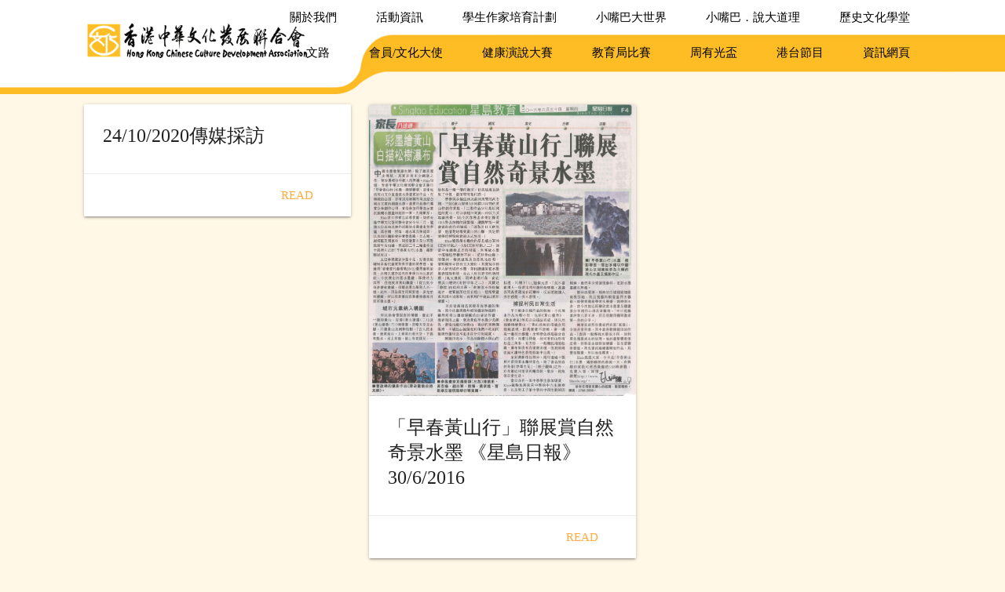

--- FILE ---
content_type: text/html; charset=UTF-8
request_url: https://hkccda.org/category/%E5%82%B3%E5%AA%92%E5%A0%B1%E5%B0%8E/
body_size: 26452
content:
	<!doctype html>
<!--[if lt IE 7]><html class="no-js ie ie6 lt-ie9 lt-ie8 lt-ie7" lang="zh-TW"> <![endif]-->
<!--[if IE 7]><html class="no-js ie ie7 lt-ie9 lt-ie8" lang="zh-TW"> <![endif]-->
<!--[if IE 8]><html class="no-js ie ie8 lt-ie9" lang="zh-TW"> <![endif]-->
<!--[if gt IE 8]><!-->
	<html
	class="no-js" lang="zh-TW"> <!--<![endif]-->
	<head>
		<meta charset="UTF-8"/>
		<title>
							〈傳媒報導〉彙整頁面 - 香港中華文化發展聯合會
					</title>
		<meta name="description" content="">
		<link rel="stylesheet" href="https://hkccda.org/wp-content/themes/hkccda/style.css" type="text/css" media="screen"/>
		<link rel="stylesheet" href="https://hkccda.org/wp-content/themes/hkccda/main.css?20260113100119" type="text/css" media="screen"/>
		<link href="https://fonts.googleapis.com/icon?family=Material+Icons" rel="stylesheet">
		<meta http-equiv="Content-Type" content="text/html; charset=UTF-8"/>
		<meta http-equiv="X-UA-Compatible" content="IE=edge">
		<meta name="viewport" content="width=device-width, initial-scale=1.0">
		<link rel="pingback" href="https://hkccda.org/xmlrpc.php"/>
		<link rel="stylesheet" href="https://hkccda.org/wp-content/themes/hkccda/libs/swiper/swiper-bundle.min.css">
		<link rel="icon" type="image/png" href="https://hkccda.org/wp-content/uploads/2016/09/cropped-HKCCDA-logo-150x150.png">
		<meta name='robots' content='index, follow, max-image-preview:large, max-snippet:-1, max-video-preview:-1' />

	<!-- This site is optimized with the Yoast SEO plugin v21.5 - https://yoast.com/wordpress/plugins/seo/ -->
	<link rel="canonical" href="https://hkccda.org/category/傳媒報導/" />
	<meta property="og:locale" content="zh_TW" />
	<meta property="og:type" content="article" />
	<meta property="og:title" content="〈傳媒報導〉彙整頁面 - 香港中華文化發展聯合會" />
	<meta property="og:url" content="https://hkccda.org/category/傳媒報導/" />
	<meta property="og:site_name" content="香港中華文化發展聯合會" />
	<meta name="twitter:card" content="summary_large_image" />
	<script type="application/ld+json" class="yoast-schema-graph">{"@context":"https://schema.org","@graph":[{"@type":"CollectionPage","@id":"https://hkccda.org/category/%e5%82%b3%e5%aa%92%e5%a0%b1%e5%b0%8e/","url":"https://hkccda.org/category/%e5%82%b3%e5%aa%92%e5%a0%b1%e5%b0%8e/","name":"〈傳媒報導〉彙整頁面 - 香港中華文化發展聯合會","isPartOf":{"@id":"https://hkccda.org/#website"},"breadcrumb":{"@id":"https://hkccda.org/category/%e5%82%b3%e5%aa%92%e5%a0%b1%e5%b0%8e/#breadcrumb"},"inLanguage":"zh-TW"},{"@type":"BreadcrumbList","@id":"https://hkccda.org/category/%e5%82%b3%e5%aa%92%e5%a0%b1%e5%b0%8e/#breadcrumb","itemListElement":[{"@type":"ListItem","position":1,"name":"首頁","item":"https://hkccda.org/"},{"@type":"ListItem","position":2,"name":"傳媒報導"}]},{"@type":"WebSite","@id":"https://hkccda.org/#website","url":"https://hkccda.org/","name":"香港中華文化發展聯合會","description":"","potentialAction":[{"@type":"SearchAction","target":{"@type":"EntryPoint","urlTemplate":"https://hkccda.org/?s={search_term_string}"},"query-input":"required name=search_term_string"}],"inLanguage":"zh-TW"}]}</script>
	<!-- / Yoast SEO plugin. -->


<link rel='dns-prefetch' href='//maxcdn.bootstrapcdn.com' />

<link rel="alternate" type="application/rss+xml" title="訂閱《香港中華文化發展聯合會》&raquo; 分類〈傳媒報導〉的資訊提供" href="https://hkccda.org/category/%e5%82%b3%e5%aa%92%e5%a0%b1%e5%b0%8e/feed/" />
<style type="text/css">
img.wp-smiley,
img.emoji {
	display: inline !important;
	border: none !important;
	box-shadow: none !important;
	height: 1em !important;
	width: 1em !important;
	margin: 0 0.07em !important;
	vertical-align: -0.1em !important;
	background: none !important;
	padding: 0 !important;
}
</style>
	<link rel='stylesheet' id='wp-block-library-css' href='https://hkccda.org/wp-includes/css/dist/block-library/style.min.css?ver=6.3.2' type='text/css' media='all' />
<style id='classic-theme-styles-inline-css' type='text/css'>
/*! This file is auto-generated */
.wp-block-button__link{color:#fff;background-color:#32373c;border-radius:9999px;box-shadow:none;text-decoration:none;padding:calc(.667em + 2px) calc(1.333em + 2px);font-size:1.125em}.wp-block-file__button{background:#32373c;color:#fff;text-decoration:none}
</style>
<style id='global-styles-inline-css' type='text/css'>
body{--wp--preset--color--black: #000000;--wp--preset--color--cyan-bluish-gray: #abb8c3;--wp--preset--color--white: #ffffff;--wp--preset--color--pale-pink: #f78da7;--wp--preset--color--vivid-red: #cf2e2e;--wp--preset--color--luminous-vivid-orange: #ff6900;--wp--preset--color--luminous-vivid-amber: #fcb900;--wp--preset--color--light-green-cyan: #7bdcb5;--wp--preset--color--vivid-green-cyan: #00d084;--wp--preset--color--pale-cyan-blue: #8ed1fc;--wp--preset--color--vivid-cyan-blue: #0693e3;--wp--preset--color--vivid-purple: #9b51e0;--wp--preset--gradient--vivid-cyan-blue-to-vivid-purple: linear-gradient(135deg,rgba(6,147,227,1) 0%,rgb(155,81,224) 100%);--wp--preset--gradient--light-green-cyan-to-vivid-green-cyan: linear-gradient(135deg,rgb(122,220,180) 0%,rgb(0,208,130) 100%);--wp--preset--gradient--luminous-vivid-amber-to-luminous-vivid-orange: linear-gradient(135deg,rgba(252,185,0,1) 0%,rgba(255,105,0,1) 100%);--wp--preset--gradient--luminous-vivid-orange-to-vivid-red: linear-gradient(135deg,rgba(255,105,0,1) 0%,rgb(207,46,46) 100%);--wp--preset--gradient--very-light-gray-to-cyan-bluish-gray: linear-gradient(135deg,rgb(238,238,238) 0%,rgb(169,184,195) 100%);--wp--preset--gradient--cool-to-warm-spectrum: linear-gradient(135deg,rgb(74,234,220) 0%,rgb(151,120,209) 20%,rgb(207,42,186) 40%,rgb(238,44,130) 60%,rgb(251,105,98) 80%,rgb(254,248,76) 100%);--wp--preset--gradient--blush-light-purple: linear-gradient(135deg,rgb(255,206,236) 0%,rgb(152,150,240) 100%);--wp--preset--gradient--blush-bordeaux: linear-gradient(135deg,rgb(254,205,165) 0%,rgb(254,45,45) 50%,rgb(107,0,62) 100%);--wp--preset--gradient--luminous-dusk: linear-gradient(135deg,rgb(255,203,112) 0%,rgb(199,81,192) 50%,rgb(65,88,208) 100%);--wp--preset--gradient--pale-ocean: linear-gradient(135deg,rgb(255,245,203) 0%,rgb(182,227,212) 50%,rgb(51,167,181) 100%);--wp--preset--gradient--electric-grass: linear-gradient(135deg,rgb(202,248,128) 0%,rgb(113,206,126) 100%);--wp--preset--gradient--midnight: linear-gradient(135deg,rgb(2,3,129) 0%,rgb(40,116,252) 100%);--wp--preset--font-size--small: 13px;--wp--preset--font-size--medium: 20px;--wp--preset--font-size--large: 36px;--wp--preset--font-size--x-large: 42px;--wp--preset--spacing--20: 0.44rem;--wp--preset--spacing--30: 0.67rem;--wp--preset--spacing--40: 1rem;--wp--preset--spacing--50: 1.5rem;--wp--preset--spacing--60: 2.25rem;--wp--preset--spacing--70: 3.38rem;--wp--preset--spacing--80: 5.06rem;--wp--preset--shadow--natural: 6px 6px 9px rgba(0, 0, 0, 0.2);--wp--preset--shadow--deep: 12px 12px 50px rgba(0, 0, 0, 0.4);--wp--preset--shadow--sharp: 6px 6px 0px rgba(0, 0, 0, 0.2);--wp--preset--shadow--outlined: 6px 6px 0px -3px rgba(255, 255, 255, 1), 6px 6px rgba(0, 0, 0, 1);--wp--preset--shadow--crisp: 6px 6px 0px rgba(0, 0, 0, 1);}:where(.is-layout-flex){gap: 0.5em;}:where(.is-layout-grid){gap: 0.5em;}body .is-layout-flow > .alignleft{float: left;margin-inline-start: 0;margin-inline-end: 2em;}body .is-layout-flow > .alignright{float: right;margin-inline-start: 2em;margin-inline-end: 0;}body .is-layout-flow > .aligncenter{margin-left: auto !important;margin-right: auto !important;}body .is-layout-constrained > .alignleft{float: left;margin-inline-start: 0;margin-inline-end: 2em;}body .is-layout-constrained > .alignright{float: right;margin-inline-start: 2em;margin-inline-end: 0;}body .is-layout-constrained > .aligncenter{margin-left: auto !important;margin-right: auto !important;}body .is-layout-constrained > :where(:not(.alignleft):not(.alignright):not(.alignfull)){max-width: var(--wp--style--global--content-size);margin-left: auto !important;margin-right: auto !important;}body .is-layout-constrained > .alignwide{max-width: var(--wp--style--global--wide-size);}body .is-layout-flex{display: flex;}body .is-layout-flex{flex-wrap: wrap;align-items: center;}body .is-layout-flex > *{margin: 0;}body .is-layout-grid{display: grid;}body .is-layout-grid > *{margin: 0;}:where(.wp-block-columns.is-layout-flex){gap: 2em;}:where(.wp-block-columns.is-layout-grid){gap: 2em;}:where(.wp-block-post-template.is-layout-flex){gap: 1.25em;}:where(.wp-block-post-template.is-layout-grid){gap: 1.25em;}.has-black-color{color: var(--wp--preset--color--black) !important;}.has-cyan-bluish-gray-color{color: var(--wp--preset--color--cyan-bluish-gray) !important;}.has-white-color{color: var(--wp--preset--color--white) !important;}.has-pale-pink-color{color: var(--wp--preset--color--pale-pink) !important;}.has-vivid-red-color{color: var(--wp--preset--color--vivid-red) !important;}.has-luminous-vivid-orange-color{color: var(--wp--preset--color--luminous-vivid-orange) !important;}.has-luminous-vivid-amber-color{color: var(--wp--preset--color--luminous-vivid-amber) !important;}.has-light-green-cyan-color{color: var(--wp--preset--color--light-green-cyan) !important;}.has-vivid-green-cyan-color{color: var(--wp--preset--color--vivid-green-cyan) !important;}.has-pale-cyan-blue-color{color: var(--wp--preset--color--pale-cyan-blue) !important;}.has-vivid-cyan-blue-color{color: var(--wp--preset--color--vivid-cyan-blue) !important;}.has-vivid-purple-color{color: var(--wp--preset--color--vivid-purple) !important;}.has-black-background-color{background-color: var(--wp--preset--color--black) !important;}.has-cyan-bluish-gray-background-color{background-color: var(--wp--preset--color--cyan-bluish-gray) !important;}.has-white-background-color{background-color: var(--wp--preset--color--white) !important;}.has-pale-pink-background-color{background-color: var(--wp--preset--color--pale-pink) !important;}.has-vivid-red-background-color{background-color: var(--wp--preset--color--vivid-red) !important;}.has-luminous-vivid-orange-background-color{background-color: var(--wp--preset--color--luminous-vivid-orange) !important;}.has-luminous-vivid-amber-background-color{background-color: var(--wp--preset--color--luminous-vivid-amber) !important;}.has-light-green-cyan-background-color{background-color: var(--wp--preset--color--light-green-cyan) !important;}.has-vivid-green-cyan-background-color{background-color: var(--wp--preset--color--vivid-green-cyan) !important;}.has-pale-cyan-blue-background-color{background-color: var(--wp--preset--color--pale-cyan-blue) !important;}.has-vivid-cyan-blue-background-color{background-color: var(--wp--preset--color--vivid-cyan-blue) !important;}.has-vivid-purple-background-color{background-color: var(--wp--preset--color--vivid-purple) !important;}.has-black-border-color{border-color: var(--wp--preset--color--black) !important;}.has-cyan-bluish-gray-border-color{border-color: var(--wp--preset--color--cyan-bluish-gray) !important;}.has-white-border-color{border-color: var(--wp--preset--color--white) !important;}.has-pale-pink-border-color{border-color: var(--wp--preset--color--pale-pink) !important;}.has-vivid-red-border-color{border-color: var(--wp--preset--color--vivid-red) !important;}.has-luminous-vivid-orange-border-color{border-color: var(--wp--preset--color--luminous-vivid-orange) !important;}.has-luminous-vivid-amber-border-color{border-color: var(--wp--preset--color--luminous-vivid-amber) !important;}.has-light-green-cyan-border-color{border-color: var(--wp--preset--color--light-green-cyan) !important;}.has-vivid-green-cyan-border-color{border-color: var(--wp--preset--color--vivid-green-cyan) !important;}.has-pale-cyan-blue-border-color{border-color: var(--wp--preset--color--pale-cyan-blue) !important;}.has-vivid-cyan-blue-border-color{border-color: var(--wp--preset--color--vivid-cyan-blue) !important;}.has-vivid-purple-border-color{border-color: var(--wp--preset--color--vivid-purple) !important;}.has-vivid-cyan-blue-to-vivid-purple-gradient-background{background: var(--wp--preset--gradient--vivid-cyan-blue-to-vivid-purple) !important;}.has-light-green-cyan-to-vivid-green-cyan-gradient-background{background: var(--wp--preset--gradient--light-green-cyan-to-vivid-green-cyan) !important;}.has-luminous-vivid-amber-to-luminous-vivid-orange-gradient-background{background: var(--wp--preset--gradient--luminous-vivid-amber-to-luminous-vivid-orange) !important;}.has-luminous-vivid-orange-to-vivid-red-gradient-background{background: var(--wp--preset--gradient--luminous-vivid-orange-to-vivid-red) !important;}.has-very-light-gray-to-cyan-bluish-gray-gradient-background{background: var(--wp--preset--gradient--very-light-gray-to-cyan-bluish-gray) !important;}.has-cool-to-warm-spectrum-gradient-background{background: var(--wp--preset--gradient--cool-to-warm-spectrum) !important;}.has-blush-light-purple-gradient-background{background: var(--wp--preset--gradient--blush-light-purple) !important;}.has-blush-bordeaux-gradient-background{background: var(--wp--preset--gradient--blush-bordeaux) !important;}.has-luminous-dusk-gradient-background{background: var(--wp--preset--gradient--luminous-dusk) !important;}.has-pale-ocean-gradient-background{background: var(--wp--preset--gradient--pale-ocean) !important;}.has-electric-grass-gradient-background{background: var(--wp--preset--gradient--electric-grass) !important;}.has-midnight-gradient-background{background: var(--wp--preset--gradient--midnight) !important;}.has-small-font-size{font-size: var(--wp--preset--font-size--small) !important;}.has-medium-font-size{font-size: var(--wp--preset--font-size--medium) !important;}.has-large-font-size{font-size: var(--wp--preset--font-size--large) !important;}.has-x-large-font-size{font-size: var(--wp--preset--font-size--x-large) !important;}
.wp-block-navigation a:where(:not(.wp-element-button)){color: inherit;}
:where(.wp-block-post-template.is-layout-flex){gap: 1.25em;}:where(.wp-block-post-template.is-layout-grid){gap: 1.25em;}
:where(.wp-block-columns.is-layout-flex){gap: 2em;}:where(.wp-block-columns.is-layout-grid){gap: 2em;}
.wp-block-pullquote{font-size: 1.5em;line-height: 1.6;}
</style>
<link rel='stylesheet' id='rs-plugin-settings-css' href='https://hkccda.org/wp-content/plugins/revslider/public/assets/css/rs6.css?ver=6.1.2' type='text/css' media='all' />
<style id='rs-plugin-settings-inline-css' type='text/css'>
#rs-demo-id {}
</style>
<link rel='stylesheet' id='default-icon-styles-css' href='https://hkccda.org/wp-content/plugins/svg-vector-icon-plugin/public/../admin/css/wordpress-svg-icon-plugin-style.min.css?ver=6.3.2' type='text/css' media='all' />
<link rel='stylesheet' id='dashicons-css' href='https://hkccda.org/wp-includes/css/dashicons.min.css?ver=6.3.2' type='text/css' media='all' />
<link rel='stylesheet' id='to-top-css' href='https://hkccda.org/wp-content/plugins/to-top/public/css/to-top-public.css?ver=2.5.2' type='text/css' media='all' />
<link rel='stylesheet' id='wordpress-file-upload-style-css' href='https://hkccda.org/wp-content/plugins/wp-file-upload/css/wordpress_file_upload_style.css?ver=6.3.2' type='text/css' media='all' />
<link rel='stylesheet' id='wordpress-file-upload-style-safe-css' href='https://hkccda.org/wp-content/plugins/wp-file-upload/css/wordpress_file_upload_style_safe.css?ver=6.3.2' type='text/css' media='all' />
<link rel='stylesheet' id='wordpress-file-upload-adminbar-style-css' href='https://hkccda.org/wp-content/plugins/wp-file-upload/css/wordpress_file_upload_adminbarstyle.css?ver=6.3.2' type='text/css' media='all' />
<link rel='stylesheet' id='jquery-ui-css-css' href='https://hkccda.org/wp-content/plugins/wp-file-upload/vendor/jquery/jquery-ui.min.css?ver=6.3.2' type='text/css' media='all' />
<link rel='stylesheet' id='jquery-ui-timepicker-addon-css-css' href='https://hkccda.org/wp-content/plugins/wp-file-upload/vendor/jquery/jquery-ui-timepicker-addon.min.css?ver=6.3.2' type='text/css' media='all' />
<link rel='stylesheet' id='cff-css' href='https://hkccda.org/wp-content/plugins/custom-facebook-feed/assets/css/cff-style.min.css?ver=4.2' type='text/css' media='all' />
<link rel='stylesheet' id='sb-font-awesome-css' href='https://maxcdn.bootstrapcdn.com/font-awesome/4.7.0/css/font-awesome.min.css?ver=6.3.2' type='text/css' media='all' />
<!--[if lt IE 9]>
<link rel='stylesheet' id='vc_lte_ie9-css' href='https://hkccda.org/wp-content/plugins/js_composer/assets/css/vc_lte_ie9.min.css?ver=6.0.3' type='text/css' media='screen' />
<![endif]-->
<script type='text/javascript' src='https://hkccda.org/wp-includes/js/jquery/jquery.min.js?ver=3.7.0' id='jquery-core-js'></script>
<script type='text/javascript' src='https://hkccda.org/wp-includes/js/jquery/jquery-migrate.min.js?ver=3.4.1' id='jquery-migrate-js'></script>
<script type='text/javascript' src='https://hkccda.org/wp-content/plugins/html5-audio-player/js/inline-player.js?ver=2.2.14' id='add-inline-player-js'></script>
<script type='text/javascript' src='https://hkccda.org/wp-content/plugins/revslider/public/assets/js/revolution.tools.min.js?ver=6.0' id='tp-tools-js'></script>
<script type='text/javascript' src='https://hkccda.org/wp-content/plugins/revslider/public/assets/js/rs6.min.js?ver=6.1.2' id='revmin-js'></script>
<script type='text/javascript' id='to-top-js-extra'>
/* <![CDATA[ */
var to_top_options = {"scroll_offset":"100","icon_opacity":"50","style":"icon","icon_type":"dashicons-arrow-up-alt2","icon_color":"#ffffff","icon_bg_color":"#000000","icon_size":"32","border_radius":"5","image":"https:\/\/hkccda.org\/wp-content\/plugins\/to-top\/admin\/images\/default.png","image_width":"65","image_alt":"","location":"bottom-right","margin_x":"20","margin_y":"20","show_on_admin":"0","enable_autohide":"0","autohide_time":"2","enable_hide_small_device":"0","small_device_max_width":"640","reset":"0"};
/* ]]> */
</script>
<script async type='text/javascript' src='https://hkccda.org/wp-content/plugins/to-top/public/js/to-top-public.js?ver=2.5.2' id='to-top-js'></script>
<!--[if lt IE 8]>
<script type='text/javascript' src='https://hkccda.org/wp-includes/js/json2.min.js?ver=2015-05-03' id='json2-js'></script>
<![endif]-->
<script type='text/javascript' src='https://hkccda.org/wp-content/plugins/wp-file-upload/js/wordpress_file_upload_functions.js?ver=6.3.2' id='wordpress_file_upload_script-js'></script>
<script type='text/javascript' src='https://hkccda.org/wp-includes/js/jquery/ui/core.min.js?ver=1.13.2' id='jquery-ui-core-js'></script>
<script type='text/javascript' src='https://hkccda.org/wp-includes/js/jquery/ui/datepicker.min.js?ver=1.13.2' id='jquery-ui-datepicker-js'></script>
<script id="jquery-ui-datepicker-js-after" type="text/javascript">
jQuery(function(jQuery){jQuery.datepicker.setDefaults({"closeText":"\u95dc\u9589","currentText":"\u4eca\u5929","monthNames":["1 \u6708","2 \u6708","3 \u6708","4 \u6708","5 \u6708","6 \u6708","7 \u6708","8 \u6708","9 \u6708","10 \u6708","11 \u6708","12 \u6708"],"monthNamesShort":["1 \u6708","2 \u6708","3 \u6708","4 \u6708","5 \u6708","6 \u6708","7 \u6708","8 \u6708","9 \u6708","10 \u6708","11 \u6708","12 \u6708"],"nextText":"\u4e0b\u4e00\u6b65","prevText":"\u4e0a\u4e00\u6b65","dayNames":["\u661f\u671f\u65e5","\u661f\u671f\u4e00","\u661f\u671f\u4e8c","\u661f\u671f\u4e09","\u661f\u671f\u56db","\u661f\u671f\u4e94","\u661f\u671f\u516d"],"dayNamesShort":["\u9031\u65e5","\u9031\u4e00","\u9031\u4e8c","\u9031\u4e09","\u9031\u56db","\u9031\u4e94","\u9031\u516d"],"dayNamesMin":["\u65e5","\u4e00","\u4e8c","\u4e09","\u56db","\u4e94","\u516d"],"dateFormat":"yy-mm-dd","firstDay":0,"isRTL":false});});
</script>
<script type='text/javascript' src='https://hkccda.org/wp-content/plugins/wp-file-upload/vendor/jquery/jquery-ui-timepicker-addon.min.js?ver=6.3.2' id='jquery-ui-timepicker-addon-js-js'></script>
<link rel="https://api.w.org/" href="https://hkccda.org/wp-json/" /><link rel="alternate" type="application/json" href="https://hkccda.org/wp-json/wp/v2/categories/8" /><link rel="EditURI" type="application/rsd+xml" title="RSD" href="https://hkccda.org/xmlrpc.php?rsd" />
<meta name="generator" content="WordPress 6.3.2" />
            <style>
                .h5ap_inline_player {
                    display: inline-block;
                    line-height: 1.45;
                }
                .h5ap_inline_player span {
                    display: inline-block;
                    line-height: 1.20;
                    font-size: 130%;
                    width: auto;
                    height: auto;
                    cursor: pointer;
                }
                .h5ap_inline_player span.dashicons-controls-pause {
                    display: none;
                }
                </style>
        <!-- Analytics by WP Statistics - https://wp-statistics.com -->
<meta name="generator" content="Powered by WPBakery Page Builder - drag and drop page builder for WordPress."/>
<meta name="generator" content="Powered by Slider Revolution 6.1.2 - responsive, Mobile-Friendly Slider Plugin for WordPress with comfortable drag and drop interface." />
<link rel="icon" href="https://hkccda.org/wp-content/uploads/2020/09/cropped-會徽-32x32.jpg" sizes="32x32" />
<link rel="icon" href="https://hkccda.org/wp-content/uploads/2020/09/cropped-會徽-192x192.jpg" sizes="192x192" />
<link rel="apple-touch-icon" href="https://hkccda.org/wp-content/uploads/2020/09/cropped-會徽-180x180.jpg" />
<meta name="msapplication-TileImage" content="https://hkccda.org/wp-content/uploads/2020/09/cropped-會徽-270x270.jpg" />
<script type="text/javascript">function setREVStartSize(t){try{var h,e=document.getElementById(t.c).parentNode.offsetWidth;if(e=0===e||isNaN(e)?window.innerWidth:e,t.tabw=void 0===t.tabw?0:parseInt(t.tabw),t.thumbw=void 0===t.thumbw?0:parseInt(t.thumbw),t.tabh=void 0===t.tabh?0:parseInt(t.tabh),t.thumbh=void 0===t.thumbh?0:parseInt(t.thumbh),t.tabhide=void 0===t.tabhide?0:parseInt(t.tabhide),t.thumbhide=void 0===t.thumbhide?0:parseInt(t.thumbhide),t.mh=void 0===t.mh||""==t.mh||"auto"===t.mh?0:parseInt(t.mh,0),"fullscreen"===t.layout||"fullscreen"===t.l)h=Math.max(t.mh,window.innerHeight);else{for(var i in t.gw=Array.isArray(t.gw)?t.gw:[t.gw],t.rl)void 0!==t.gw[i]&&0!==t.gw[i]||(t.gw[i]=t.gw[i-1]);for(var i in t.gh=void 0===t.el||""===t.el||Array.isArray(t.el)&&0==t.el.length?t.gh:t.el,t.gh=Array.isArray(t.gh)?t.gh:[t.gh],t.rl)void 0!==t.gh[i]&&0!==t.gh[i]||(t.gh[i]=t.gh[i-1]);var r,a=new Array(t.rl.length),n=0;for(var i in t.tabw=t.tabhide>=e?0:t.tabw,t.thumbw=t.thumbhide>=e?0:t.thumbw,t.tabh=t.tabhide>=e?0:t.tabh,t.thumbh=t.thumbhide>=e?0:t.thumbh,t.rl)a[i]=t.rl[i]<window.innerWidth?0:t.rl[i];for(var i in r=a[0],a)r>a[i]&&0<a[i]&&(r=a[i],n=i);var d=e>t.gw[n]+t.tabw+t.thumbw?1:(e-(t.tabw+t.thumbw))/t.gw[n];h=t.gh[n]*d+(t.tabh+t.thumbh)}void 0===window.rs_init_css&&(window.rs_init_css=document.head.appendChild(document.createElement("style"))),document.getElementById(t.c).height=h,window.rs_init_css.innerHTML+="#"+t.c+"_wrapper { height: "+h+"px }"}catch(t){console.log("Failure at Presize of Slider:"+t)}};</script>
		<style type="text/css" id="wp-custom-css">
			.footer-content .counts label:after {
	content: "總瀏覽次數: ";
	font-size: 0.8rem!important;
    color: #9e9e9e;
}

.footer-content .counts label {
	content: "";
	font-size: 0px;
    color: #fff;
}
		</style>
		<noscript><style> .wpb_animate_when_almost_visible { opacity: 1; }</style></noscript><style id="wpforms-css-vars-root">
				:root {
					--wpforms-field-border-radius: 3px;
--wpforms-field-background-color: #ffffff;
--wpforms-field-border-color: rgba( 0, 0, 0, 0.25 );
--wpforms-field-text-color: rgba( 0, 0, 0, 0.7 );
--wpforms-label-color: rgba( 0, 0, 0, 0.85 );
--wpforms-label-sublabel-color: rgba( 0, 0, 0, 0.55 );
--wpforms-label-error-color: #d63637;
--wpforms-button-border-radius: 3px;
--wpforms-button-background-color: #066aab;
--wpforms-button-text-color: #ffffff;
--wpforms-field-size-input-height: 43px;
--wpforms-field-size-input-spacing: 15px;
--wpforms-field-size-font-size: 16px;
--wpforms-field-size-line-height: 19px;
--wpforms-field-size-padding-h: 14px;
--wpforms-field-size-checkbox-size: 16px;
--wpforms-field-size-sublabel-spacing: 5px;
--wpforms-field-size-icon-size: 1;
--wpforms-label-size-font-size: 16px;
--wpforms-label-size-line-height: 19px;
--wpforms-label-size-sublabel-font-size: 14px;
--wpforms-label-size-sublabel-line-height: 17px;
--wpforms-button-size-font-size: 17px;
--wpforms-button-size-height: 41px;
--wpforms-button-size-padding-h: 15px;
--wpforms-button-size-margin-top: 10px;

				}
			</style>
	</head>
</html>
	</head><body class="archive category category-8 wpb-js-composer js-comp-ver-6.0.3 vc_responsive" data-template="base.twig">
	<nav role="navigation">
		<div class="nav-wrapper">
			<div class="container">
				<a href="https://hkccda.org" class="brand-logo">
					<img class="responsive-img" src="https://hkccda.org/wp-content/uploads/2015/12/HKCCDA-logo.png" alt="">
				</a>
				<a href="#" data-target="mobile-menu" class="right sidenav-trigger">
					<i class="material-icons">menu</i>
				</a>
				<ul id="nav-mobile" class="right hide-on-med-and-down">
											<li class=" menu-item menu-item-type-custom menu-item-object-custom menu-item-1204 menu-item-has-children">
							<a  class="no-link" >關於我們</a>
															<ul class="nav-drop">
																			<li class="nav-drop-item">
											<a href="https://hkccda.org/%e6%9c%ac%e6%9c%83%e7%b0%a1%e4%bb%8b/">本會簡介</a>
										</li>
																			<li class="nav-drop-item">
											<a href="https://hkccda.org/%e4%b8%bb%e5%b8%ad%e7%9a%84%e8%a9%b1/">主席的話</a>
										</li>
																			<li class="nav-drop-item">
											<a href="https://hkccda.org/%e6%9c%ac%e6%9c%83%e6%9e%b6%e6%a7%8b/">本會架構</a>
										</li>
																			<li class="nav-drop-item">
											<a href="https://hkccda.org/jobopportunities/">職位空缺</a>
										</li>
																			<li class="nav-drop-item">
											<a href="https://hkccda.org/%e8%81%af%e7%b5%a1%e6%88%91%e5%80%91/">聯絡我們</a>
										</li>
																	</ul>
													</li>
											<li class=" menu-item menu-item-type-post_type menu-item-object-page menu-item-12734 menu-item-has-children">
							<a  class="no-link" >活動資訊</a>
															<ul class="nav-drop">
																			<li class="nav-drop-item">
											<a href="https://hkccda.org/%e6%9c%80%e6%96%b0%e6%b6%88%e6%81%af/">最新消息</a>
										</li>
																			<li class="nav-drop-item">
											<a href="https://hkccda.org/services/">中華文化到校活動服務</a>
										</li>
																			<li class="nav-drop-item">
											<a href="https://hkccda.org/%e9%99%a2%e6%a0%a1%e5%ad%b8%e7%95%8c%e6%b4%bb%e5%8b%95%e6%8e%a8%e4%bb%8b/">外界院校學界活動推介</a>
										</li>
																			<li class="nav-drop-item">
											<a href="https://hkccda.org/%e6%96%87%e5%8c%96%e6%a9%9f%e6%a7%8b%e6%b4%bb%e5%8b%95%e6%8e%a8%e4%bb%8b/">外界文化機構活動推介</a>
										</li>
																			<li class="nav-drop-item">
											<a href="https://hkccda.org/mengxue/">與中華蒙學苑合辦活動</a>
										</li>
																			<li class="nav-drop-item">
											<a href="https://hkccda.org/2025/05/22/peony_promo/">巨野牡丹畫香港推廣中心</a>
										</li>
																			<li class="nav-drop-item">
											<a href="https://hkccda.org/%e6%b4%bb%e5%8b%95%e5%9b%9e%e9%a1%a7/">活動回顧</a>
										</li>
																	</ul>
													</li>
											<li class=" menu-item menu-item-type-post_type menu-item-object-page menu-item-22803 menu-item-has-children">
							<a  class="no-link" >學生作家培育計劃</a>
															<ul class="nav-drop">
																			<li class="nav-drop-item">
											<a href="https://hkccda.org/2025/11/03/chinesewritingcom/">作家培育計劃(25/26)</a>
										</li>
																			<li class="nav-drop-item">
											<a href="https://hkccda.org/2024/10/15/%e8%aa%a0%e9%82%80%e5%8f%83%e8%88%87%e3%80%8c%e5%ad%b8%e7%94%9f%e4%bd%9c%e5%ae%b6%e5%9f%b9%e8%82%b2%e8%a8%88%e5%8a%83%e3%80%8d%ef%bc%882024-25%e5%ad%b8%e5%b9%b4%ef%bc%89/">作家培育計劃(24/25)</a>
										</li>
																			<li class="nav-drop-item">
											<a href="https://hkccda.org/2023/11/03/chinesewriting2324/">作家培育計劃(23/24)</a>
										</li>
																			<li class="nav-drop-item">
											<a href="https://hkccda.org/2022/11/01/student_writer22-23/">作家培育計劃(22/23)</a>
										</li>
																			<li class="nav-drop-item">
											<a href="https://hkccda.org/2021/11/21/student_writer21-22/">作家培育計劃(21/22)</a>
										</li>
																	</ul>
													</li>
											<li class=" menu-item menu-item-type-post_type menu-item-object-page menu-item-12250 menu-item-has-children">
							<a  class="no-link" >小嘴巴大世界</a>
															<ul class="nav-drop">
																			<li class="nav-drop-item">
											<a href="https://hkccda.org/2025/09/25/%e7%ac%ac%e4%b9%9d%e5%b1%86%e3%80%8a%e5%b0%8f%e5%98%b4%e5%b7%b4%e5%a4%a7%e4%b8%96%e7%95%8c-%e9%9b%bb%e5%8f%b0%e5%b0%8f%e4%b8%bb%e6%8c%81%e5%9f%b9%e8%a8%93%e8%a8%88%e7%95%ab%e3%80%8b/">電台小主持培訓計畫</a>
										</li>
																			<li class="nav-drop-item">
											<a href="https://hkccda.org/programs-events24-25/">節目活動消息</a>
										</li>
																			<li class="nav-drop-item">
											<a href="https://hkccda.org/radio/">節目重溫</a>
										</li>
																	</ul>
													</li>
											<li class=" menu-item menu-item-type-post_type menu-item-object-post menu-item-12259 menu-item-has-children">
							<a  class="no-link" >小嘴巴．說大道理</a>
															<ul class="nav-drop">
																			<li class="nav-drop-item">
											<a href="https://hkccda.org/2025/11/10/pthrdc25-26/">2025/26學年比賽</a>
										</li>
																			<li class="nav-drop-item">
											<a href="https://hkccda.org/2024/10/08/pthrdc24-25/">2024/25學年比賽</a>
										</li>
																			<li class="nav-drop-item">
											<a href="https://hkccda.org/2023/10/26/pthrdc23-24/">2023/24學年比賽</a>
										</li>
																			<li class="nav-drop-item">
											<a href="https://hkccda.org/2022/10/24/pthrdc22-23/">2022/23學年比賽</a>
										</li>
																			<li class="nav-drop-item">
											<a href="https://hkccda.org/%e5%b0%8f%e5%98%b4%e5%b7%b4%e8%aa%ac%e5%a4%a7%e9%81%93%e7%90%862022-23/pthrdc-mp4-2021-2022/">2021/22學年節目</a>
										</li>
																			<li class="nav-drop-item">
											<a href="https://hkccda.org/pthrdc2020-2021/">2020/21學年節目</a>
										</li>
																			<li class="nav-drop-item">
											<a href="https://hkccda.org/%e5%b0%8f%e5%98%b4%e5%b7%b4%e8%aa%aa%e5%a4%a7%e9%81%93%e7%90%86-%e6%99%ae%e9%80%9a%e8%a9%b1%e9%9b%bb%e5%8f%b0%e5%9b%9b%e5%a4%a7%e5%90%8d%e8%91%97%e6%af%94%e8%b3%bd20-21%e5%ad%b8%e5%b9%b4/">2019/20學年節目</a>
										</li>
																			<li class="nav-drop-item">
											<a href="https://hkccda.org/201819%e5%ad%b8%e5%b9%b4%e7%af%80%e7%9b%ae%e9%87%8d%e6%ba%ab/">2018/19學年節目</a>
										</li>
																			<li class="nav-drop-item">
											<a href="https://hkccda.org/201718%e5%ad%b8%e5%b9%b4%e7%af%80%e7%9b%ae%e9%87%8d%e6%ba%ab/">2017/18學年節目</a>
										</li>
																			<li class="nav-drop-item">
											<a href="https://hkccda.org/stc2017/">2016/17學年節目</a>
										</li>
																	</ul>
													</li>
											<li class=" menu-item menu-item-type-post_type menu-item-object-page menu-item-12247 menu-item-has-children">
							<a  class="no-link" >歷史文化學堂</a>
															<ul class="nav-drop">
																			<li class="nav-drop-item">
											<a href="https://hkccda.org/2025/09/18/hist-11/">華南鄉土情懷</a>
										</li>
																			<li class="nav-drop-item">
											<a href="https://hkccda.org/rhc/">香港宗教歷史文化</a>
										</li>
																			<li class="nav-drop-item">
											<a href="https://hkccda.org/fhc/">粵港飲食歷史文化</a>
										</li>
																			<li class="nav-drop-item">
											<a href="https://hkccda.org/tcf/">中華傳統節日</a>
										</li>
																			<li class="nav-drop-item">
											<a href="https://hkccda.org/ich/">非遺零距離</a>
										</li>
																			<li class="nav-drop-item">
											<a href="https://hkccda.org/hong-kong-streets/">香港街道紀行</a>
										</li>
																			<li class="nav-drop-item">
											<a href="https://hkccda.org/%e7%a9%bf%e6%a2%ad%e5%8f%a4%e4%bb%8a%e9%a6%99%e6%b8%af/">穿梭古今香港</a>
										</li>
																			<li class="nav-drop-item">
											<a href="https://hkccda.org/2019/10/31/%e3%80%8a%e6%ad%b7%e5%8f%b2%e6%96%87%e5%8c%96%e5%ad%b8%e5%a0%82%e2%94%80%e2%94%80%e8%b5%b0%e9%80%b2%e5%b6%ba%e5%8d%97%e6%96%87%e5%8c%96%e3%80%8b/">走進嶺南文化</a>
										</li>
																			<li class="nav-drop-item">
											<a href="https://hkccda.org/hist3-programme/">當東方遇上西方</a>
										</li>
																			<li class="nav-drop-item">
											<a href="https://hkccda.org/hist2-programme/">近代中國二百年</a>
										</li>
																			<li class="nav-drop-item">
											<a href="https://hkccda.org/hist1-programme/">首屆節目</a>
										</li>
																			<li class="nav-drop-item">
											<a href="https://hkccda.org/%e7%b3%bb%e5%88%97%e8%ac%9b%e5%ba%a7%e9%87%8d%e6%ba%ab/">系列講座重溫</a>
										</li>
																	</ul>
													</li>
									</ul>
				<ul class="right hide-on-med-and-down sub">
											<li class=" menu-item menu-item-type-post_type menu-item-object-page menu-item-12314 menu-item-has-children">
							<a  class="no-link" >文路</a>
															<ul class="nav-drop">
																			<li class="nav-drop-item">
											<a href="https://hkccda.org/magazine/">雜誌總覽</a>
										</li>
																			<li class="nav-drop-item">
											<a href="https://hkccda.org/magazine_classification/">文章分類</a>
										</li>
																			<li class="nav-drop-item">
											<a href="https://hkccda.org/magazine_subscribe/">訂閱雜誌</a>
										</li>
																			<li class="nav-drop-item">
											<a href="https://hkccda.org/advertisement/">廣告合作</a>
										</li>
																	</ul>
													</li>
											<li class=" menu-item menu-item-type-post_type menu-item-object-page menu-item-12316 menu-item-has-children">
							<a  class="no-link" >會員/文化大使</a>
															<ul class="nav-drop">
																			<li class="nav-drop-item">
											<a href="https://hkccda.org/membership/">會員/會訊</a>
										</li>
																			<li class="nav-drop-item">
											<a href="https://hkccda.org/?p=48687&preview=true">大專學生文化大使</a>
										</li>
																			<li class="nav-drop-item">
											<a href="https://hkccda.org/%e9%9d%92%e5%b9%b4%e5%ad%b8%e7%94%9f%e6%96%87%e5%8c%96%e5%a4%a7%e4%bd%bf%e4%b8%ad%e5%bf%83/">青年學生文化大使中心</a>
										</li>
																			<li class="nav-drop-item">
											<a href="https://hkccda.org/centerbefore202526/">中心過往活動(25/26前)</a>
										</li>
																	</ul>
													</li>
											<li class=" menu-item menu-item-type-custom menu-item-object-custom menu-item-home menu-item-52984 menu-item-has-children">
							<a  class="no-link" >健康演說大賽</a>
															<ul class="nav-drop">
																			<li class="nav-drop-item">
											<a href="https://hkccda.org/2025/08/22/publicspeaking2526/">25/26學年比賽</a>
										</li>
																			<li class="nav-drop-item">
											<a href="https://hkccda.org/publicspeaking/">24/25學年比賽</a>
										</li>
																	</ul>
													</li>
											<li class=" menu-item menu-item-type-custom menu-item-object-custom menu-item-home menu-item-37380 menu-item-has-children">
							<a  class="no-link" >教育局比賽</a>
															<ul class="nav-drop">
																			<li class="nav-drop-item">
											<a href="https://hkccda.org/2025/10/28/pthpristory2526/">小學講故事比賽(25/26)</a>
										</li>
																			<li class="nav-drop-item">
											<a href="https://hkccda.org/pthsecspeech2526/">中學演講比賽(25/26)</a>
										</li>
																			<li class="nav-drop-item">
											<a href="https://hkccda.org/2024/11/05/pthpristory2425/">小學講故事比賽(24/25)</a>
										</li>
																			<li class="nav-drop-item">
											<a href="https://hkccda.org/2024/11/04/pthsecspeech2425/">中學演講比賽(24/25)</a>
										</li>
																			<li class="nav-drop-item">
											<a href="https://hkccda.org/pthprispeech2324/">小學演講比賽(23/24)</a>
										</li>
																			<li class="nav-drop-item">
											<a href="https://hkccda.org/pthsecspeech2324/">中學演講比賽(23/24)</a>
										</li>
																	</ul>
													</li>
											<li class=" menu-item menu-item-type-custom menu-item-object-custom menu-item-37381 menu-item-has-children">
							<a  class="no-link" >周有光盃</a>
															<ul class="nav-drop">
																			<li class="nav-drop-item">
											<a href="https://hkccda.org/2025/11/09/zhouygcup2526/">25/26學年比賽</a>
										</li>
																			<li class="nav-drop-item">
											<a href="https://hkccda.org/2024/10/04/zygb2425/">24/25學年比賽</a>
										</li>
																			<li class="nav-drop-item">
											<a href="https://hkccda.org/2023/11/01/%e5%91%a8%e6%9c%89%e5%85%89%e7%9b%832324/">23/24學年比賽</a>
										</li>
																	</ul>
													</li>
											<li class=" menu-item menu-item-type-post_type menu-item-object-page menu-item-20276 menu-item-has-children">
							<a  class="no-link" >港台節目</a>
															<ul class="nav-drop">
																			<li class="nav-drop-item">
											<a href="https://hkccda.org/%e7%9b%9b%e4%b8%96%e5%86%8d%e8%87%a8%e7%b3%bb%e5%88%97/">《五十年後》盛世再臨</a>
										</li>
																			<li class="nav-drop-item">
											<a href="https://hkccda.org/%E4%BA%94%E5%8D%81%E5%B9%B4%E5%BE%8C_%E5%9D%90%E7%9C%8B%E9%9B%B2%E8%B5%B7%E7%B3%BB%E5%88%97/">《五十年後》坐看雲起</a>
										</li>
																			<li class="nav-drop-item">
											<a href="https://hkccda.org/%E4%BA%94%E5%8D%81%E5%B9%B4%E5%BE%8C_%E5%89%8D%E8%BB%8A%E5%8F%AF%E9%91%91%E7%B3%BB%E5%88%97/">《五十年後》前車可鑑</a>
										</li>
																			<li class="nav-drop-item">
											<a href="https://www.paulyip.blog/">中和位育｜葉教授網誌</a>
										</li>
																			<li class="nav-drop-item">
											<a href="https://hkccda.org/whats-up-bro-%e5%ae%b6%e9%84%89%e8%a9%b1%e9%97%9c%e6%b3%a8%e7%b5%84/">What's Up Bro</a>
										</li>
																			<li class="nav-drop-item">
											<a href="https://hkccda.org/%E6%97%85%E9%81%8A%E6%A8%82%E5%9C%92_%E5%A4%A7%E5%9C%B0%E4%BB%BB%E6%88%91%E8%A1%8C/">旅遊樂園 - 大地任我行</a>
										</li>
																			<li class="nav-drop-item">
											<a href="https://hkccda.org/2022/10/31/22-23values/">古今人物雜誌(22/23)</a>
										</li>
																			<li class="nav-drop-item">
											<a href="https://hkccda.org/2021/11/18/21-22values/">古今人物雜誌(21/22)</a>
										</li>
																			<li class="nav-drop-item">
											<a href="https://hkccda.org/%e5%95%96%e5%95%96%e8%8f%9c%e6%a0%b9%e8%ad%9a/">啖啖菜根譚</a>
										</li>
																			<li class="nav-drop-item">
											<a href="https://hkccda.org/2021/03/30/%E4%B8%AD%E8%8F%AF%E5%90%8D%E5%8F%A5%E6%B8%AF%E5%8F%B0%E7%AF%80%E7%9B%AE/">一人一句、中華名句</a>
										</li>
																	</ul>
													</li>
											<li class=" menu-item menu-item-type-post_type menu-item-object-page menu-item-15560 menu-item-has-children">
							<a  class="no-link" >資訊網頁</a>
															<ul class="nav-drop">
																			<li class="nav-drop-item">
											<a href="https://hkccda.org/%e5%a0%b1%e5%88%8a%e5%82%b3%e5%aa%92/">報刊傳媒</a>
										</li>
																			<li class="nav-drop-item">
											<a href="https://hkccda.org/%e6%96%87%e6%95%99%e6%a9%9f%e6%a7%8b/">文教機構</a>
										</li>
																			<li class="nav-drop-item">
											<a href="https://hkccda.org/%e5%ad%97%e5%85%b8%e5%b7%a5%e5%85%b7/">字典工具</a>
										</li>
																			<li class="nav-drop-item">
											<a href="https://hkccda.org/%e5%9c%96%e6%9b%b8%e5%8f%8a%e5%8d%9a%e7%89%a9%e9%a4%a8/">圖書及博物館</a>
										</li>
																			<li class="nav-drop-item">
											<a href="https://hkccda.org/gallery/">網上藝廊</a>
										</li>
																	</ul>
													</li>
									</ul>
			</div>
		</div>
	</nav>
	<ul class="sidenav" id="mobile-menu">
					<li class=" menu-item menu-item-type-custom menu-item-object-custom menu-item-1204 menu-item-has-children">
				<a  class="no-link" >關於我們</a>
									<ul class="nav-drop">
													<li class="nav-drop-item">
								<a href="https://hkccda.org/%e6%9c%ac%e6%9c%83%e7%b0%a1%e4%bb%8b/">本會簡介</a>
							</li>
													<li class="nav-drop-item">
								<a href="https://hkccda.org/%e4%b8%bb%e5%b8%ad%e7%9a%84%e8%a9%b1/">主席的話</a>
							</li>
													<li class="nav-drop-item">
								<a href="https://hkccda.org/%e6%9c%ac%e6%9c%83%e6%9e%b6%e6%a7%8b/">本會架構</a>
							</li>
													<li class="nav-drop-item">
								<a href="https://hkccda.org/jobopportunities/">職位空缺</a>
							</li>
													<li class="nav-drop-item">
								<a href="https://hkccda.org/%e8%81%af%e7%b5%a1%e6%88%91%e5%80%91/">聯絡我們</a>
							</li>
											</ul>
							</li>
					<li class=" menu-item menu-item-type-post_type menu-item-object-page menu-item-12734 menu-item-has-children">
				<a  class="no-link" >活動資訊</a>
									<ul class="nav-drop">
													<li class="nav-drop-item">
								<a href="https://hkccda.org/%e6%9c%80%e6%96%b0%e6%b6%88%e6%81%af/">最新消息</a>
							</li>
													<li class="nav-drop-item">
								<a href="https://hkccda.org/services/">中華文化到校活動服務</a>
							</li>
													<li class="nav-drop-item">
								<a href="https://hkccda.org/%e9%99%a2%e6%a0%a1%e5%ad%b8%e7%95%8c%e6%b4%bb%e5%8b%95%e6%8e%a8%e4%bb%8b/">外界院校學界活動推介</a>
							</li>
													<li class="nav-drop-item">
								<a href="https://hkccda.org/%e6%96%87%e5%8c%96%e6%a9%9f%e6%a7%8b%e6%b4%bb%e5%8b%95%e6%8e%a8%e4%bb%8b/">外界文化機構活動推介</a>
							</li>
													<li class="nav-drop-item">
								<a href="https://hkccda.org/mengxue/">與中華蒙學苑合辦活動</a>
							</li>
													<li class="nav-drop-item">
								<a href="https://hkccda.org/2025/05/22/peony_promo/">巨野牡丹畫香港推廣中心</a>
							</li>
													<li class="nav-drop-item">
								<a href="https://hkccda.org/%e6%b4%bb%e5%8b%95%e5%9b%9e%e9%a1%a7/">活動回顧</a>
							</li>
											</ul>
							</li>
					<li class=" menu-item menu-item-type-post_type menu-item-object-page menu-item-22803 menu-item-has-children">
				<a  class="no-link" >學生作家培育計劃</a>
									<ul class="nav-drop">
													<li class="nav-drop-item">
								<a href="https://hkccda.org/2025/11/03/chinesewritingcom/">作家培育計劃(25/26)</a>
							</li>
													<li class="nav-drop-item">
								<a href="https://hkccda.org/2024/10/15/%e8%aa%a0%e9%82%80%e5%8f%83%e8%88%87%e3%80%8c%e5%ad%b8%e7%94%9f%e4%bd%9c%e5%ae%b6%e5%9f%b9%e8%82%b2%e8%a8%88%e5%8a%83%e3%80%8d%ef%bc%882024-25%e5%ad%b8%e5%b9%b4%ef%bc%89/">作家培育計劃(24/25)</a>
							</li>
													<li class="nav-drop-item">
								<a href="https://hkccda.org/2023/11/03/chinesewriting2324/">作家培育計劃(23/24)</a>
							</li>
													<li class="nav-drop-item">
								<a href="https://hkccda.org/2022/11/01/student_writer22-23/">作家培育計劃(22/23)</a>
							</li>
													<li class="nav-drop-item">
								<a href="https://hkccda.org/2021/11/21/student_writer21-22/">作家培育計劃(21/22)</a>
							</li>
											</ul>
							</li>
					<li class=" menu-item menu-item-type-post_type menu-item-object-page menu-item-12250 menu-item-has-children">
				<a  class="no-link" >小嘴巴大世界</a>
									<ul class="nav-drop">
													<li class="nav-drop-item">
								<a href="https://hkccda.org/2025/09/25/%e7%ac%ac%e4%b9%9d%e5%b1%86%e3%80%8a%e5%b0%8f%e5%98%b4%e5%b7%b4%e5%a4%a7%e4%b8%96%e7%95%8c-%e9%9b%bb%e5%8f%b0%e5%b0%8f%e4%b8%bb%e6%8c%81%e5%9f%b9%e8%a8%93%e8%a8%88%e7%95%ab%e3%80%8b/">電台小主持培訓計畫</a>
							</li>
													<li class="nav-drop-item">
								<a href="https://hkccda.org/programs-events24-25/">節目活動消息</a>
							</li>
													<li class="nav-drop-item">
								<a href="https://hkccda.org/radio/">節目重溫</a>
							</li>
											</ul>
							</li>
					<li class=" menu-item menu-item-type-post_type menu-item-object-post menu-item-12259 menu-item-has-children">
				<a  class="no-link" >小嘴巴．說大道理</a>
									<ul class="nav-drop">
													<li class="nav-drop-item">
								<a href="https://hkccda.org/2025/11/10/pthrdc25-26/">2025/26學年比賽</a>
							</li>
													<li class="nav-drop-item">
								<a href="https://hkccda.org/2024/10/08/pthrdc24-25/">2024/25學年比賽</a>
							</li>
													<li class="nav-drop-item">
								<a href="https://hkccda.org/2023/10/26/pthrdc23-24/">2023/24學年比賽</a>
							</li>
													<li class="nav-drop-item">
								<a href="https://hkccda.org/2022/10/24/pthrdc22-23/">2022/23學年比賽</a>
							</li>
													<li class="nav-drop-item">
								<a href="https://hkccda.org/%e5%b0%8f%e5%98%b4%e5%b7%b4%e8%aa%ac%e5%a4%a7%e9%81%93%e7%90%862022-23/pthrdc-mp4-2021-2022/">2021/22學年節目</a>
							</li>
													<li class="nav-drop-item">
								<a href="https://hkccda.org/pthrdc2020-2021/">2020/21學年節目</a>
							</li>
													<li class="nav-drop-item">
								<a href="https://hkccda.org/%e5%b0%8f%e5%98%b4%e5%b7%b4%e8%aa%aa%e5%a4%a7%e9%81%93%e7%90%86-%e6%99%ae%e9%80%9a%e8%a9%b1%e9%9b%bb%e5%8f%b0%e5%9b%9b%e5%a4%a7%e5%90%8d%e8%91%97%e6%af%94%e8%b3%bd20-21%e5%ad%b8%e5%b9%b4/">2019/20學年節目</a>
							</li>
													<li class="nav-drop-item">
								<a href="https://hkccda.org/201819%e5%ad%b8%e5%b9%b4%e7%af%80%e7%9b%ae%e9%87%8d%e6%ba%ab/">2018/19學年節目</a>
							</li>
													<li class="nav-drop-item">
								<a href="https://hkccda.org/201718%e5%ad%b8%e5%b9%b4%e7%af%80%e7%9b%ae%e9%87%8d%e6%ba%ab/">2017/18學年節目</a>
							</li>
													<li class="nav-drop-item">
								<a href="https://hkccda.org/stc2017/">2016/17學年節目</a>
							</li>
											</ul>
							</li>
					<li class=" menu-item menu-item-type-post_type menu-item-object-page menu-item-12247 menu-item-has-children">
				<a  class="no-link" >歷史文化學堂</a>
									<ul class="nav-drop">
													<li class="nav-drop-item">
								<a href="https://hkccda.org/2025/09/18/hist-11/">華南鄉土情懷</a>
							</li>
													<li class="nav-drop-item">
								<a href="https://hkccda.org/rhc/">香港宗教歷史文化</a>
							</li>
													<li class="nav-drop-item">
								<a href="https://hkccda.org/fhc/">粵港飲食歷史文化</a>
							</li>
													<li class="nav-drop-item">
								<a href="https://hkccda.org/tcf/">中華傳統節日</a>
							</li>
													<li class="nav-drop-item">
								<a href="https://hkccda.org/ich/">非遺零距離</a>
							</li>
													<li class="nav-drop-item">
								<a href="https://hkccda.org/hong-kong-streets/">香港街道紀行</a>
							</li>
													<li class="nav-drop-item">
								<a href="https://hkccda.org/%e7%a9%bf%e6%a2%ad%e5%8f%a4%e4%bb%8a%e9%a6%99%e6%b8%af/">穿梭古今香港</a>
							</li>
													<li class="nav-drop-item">
								<a href="https://hkccda.org/2019/10/31/%e3%80%8a%e6%ad%b7%e5%8f%b2%e6%96%87%e5%8c%96%e5%ad%b8%e5%a0%82%e2%94%80%e2%94%80%e8%b5%b0%e9%80%b2%e5%b6%ba%e5%8d%97%e6%96%87%e5%8c%96%e3%80%8b/">走進嶺南文化</a>
							</li>
													<li class="nav-drop-item">
								<a href="https://hkccda.org/hist3-programme/">當東方遇上西方</a>
							</li>
													<li class="nav-drop-item">
								<a href="https://hkccda.org/hist2-programme/">近代中國二百年</a>
							</li>
													<li class="nav-drop-item">
								<a href="https://hkccda.org/hist1-programme/">首屆節目</a>
							</li>
													<li class="nav-drop-item">
								<a href="https://hkccda.org/%e7%b3%bb%e5%88%97%e8%ac%9b%e5%ba%a7%e9%87%8d%e6%ba%ab/">系列講座重溫</a>
							</li>
											</ul>
							</li>
							<li class=" menu-item menu-item-type-post_type menu-item-object-page menu-item-12314 menu-item-has-children">
				<a  class="no-link" >文路</a>
									<ul class="nav-drop">
													<li class="nav-drop-item">
								<a href="https://hkccda.org/magazine/">雜誌總覽</a>
							</li>
													<li class="nav-drop-item">
								<a href="https://hkccda.org/magazine_classification/">文章分類</a>
							</li>
													<li class="nav-drop-item">
								<a href="https://hkccda.org/magazine_subscribe/">訂閱雜誌</a>
							</li>
													<li class="nav-drop-item">
								<a href="https://hkccda.org/advertisement/">廣告合作</a>
							</li>
											</ul>
							</li>
					<li class=" menu-item menu-item-type-post_type menu-item-object-page menu-item-12316 menu-item-has-children">
				<a  class="no-link" >會員/文化大使</a>
									<ul class="nav-drop">
													<li class="nav-drop-item">
								<a href="https://hkccda.org/membership/">會員/會訊</a>
							</li>
													<li class="nav-drop-item">
								<a href="https://hkccda.org/?p=48687&preview=true">大專學生文化大使</a>
							</li>
													<li class="nav-drop-item">
								<a href="https://hkccda.org/%e9%9d%92%e5%b9%b4%e5%ad%b8%e7%94%9f%e6%96%87%e5%8c%96%e5%a4%a7%e4%bd%bf%e4%b8%ad%e5%bf%83/">青年學生文化大使中心</a>
							</li>
													<li class="nav-drop-item">
								<a href="https://hkccda.org/centerbefore202526/">中心過往活動(25/26前)</a>
							</li>
											</ul>
							</li>
					<li class=" menu-item menu-item-type-custom menu-item-object-custom menu-item-home menu-item-52984 menu-item-has-children">
				<a  class="no-link" >健康演說大賽</a>
									<ul class="nav-drop">
													<li class="nav-drop-item">
								<a href="https://hkccda.org/2025/08/22/publicspeaking2526/">25/26學年比賽</a>
							</li>
													<li class="nav-drop-item">
								<a href="https://hkccda.org/publicspeaking/">24/25學年比賽</a>
							</li>
											</ul>
							</li>
					<li class=" menu-item menu-item-type-custom menu-item-object-custom menu-item-home menu-item-37380 menu-item-has-children">
				<a  class="no-link" >教育局比賽</a>
									<ul class="nav-drop">
													<li class="nav-drop-item">
								<a href="https://hkccda.org/2025/10/28/pthpristory2526/">小學講故事比賽(25/26)</a>
							</li>
													<li class="nav-drop-item">
								<a href="https://hkccda.org/pthsecspeech2526/">中學演講比賽(25/26)</a>
							</li>
													<li class="nav-drop-item">
								<a href="https://hkccda.org/2024/11/05/pthpristory2425/">小學講故事比賽(24/25)</a>
							</li>
													<li class="nav-drop-item">
								<a href="https://hkccda.org/2024/11/04/pthsecspeech2425/">中學演講比賽(24/25)</a>
							</li>
													<li class="nav-drop-item">
								<a href="https://hkccda.org/pthprispeech2324/">小學演講比賽(23/24)</a>
							</li>
													<li class="nav-drop-item">
								<a href="https://hkccda.org/pthsecspeech2324/">中學演講比賽(23/24)</a>
							</li>
											</ul>
							</li>
					<li class=" menu-item menu-item-type-custom menu-item-object-custom menu-item-37381 menu-item-has-children">
				<a  class="no-link" >周有光盃</a>
									<ul class="nav-drop">
													<li class="nav-drop-item">
								<a href="https://hkccda.org/2025/11/09/zhouygcup2526/">25/26學年比賽</a>
							</li>
													<li class="nav-drop-item">
								<a href="https://hkccda.org/2024/10/04/zygb2425/">24/25學年比賽</a>
							</li>
													<li class="nav-drop-item">
								<a href="https://hkccda.org/2023/11/01/%e5%91%a8%e6%9c%89%e5%85%89%e7%9b%832324/">23/24學年比賽</a>
							</li>
											</ul>
							</li>
					<li class=" menu-item menu-item-type-post_type menu-item-object-page menu-item-20276 menu-item-has-children">
				<a  class="no-link" >港台節目</a>
									<ul class="nav-drop">
													<li class="nav-drop-item">
								<a href="https://hkccda.org/%e7%9b%9b%e4%b8%96%e5%86%8d%e8%87%a8%e7%b3%bb%e5%88%97/">《五十年後》盛世再臨</a>
							</li>
													<li class="nav-drop-item">
								<a href="https://hkccda.org/%E4%BA%94%E5%8D%81%E5%B9%B4%E5%BE%8C_%E5%9D%90%E7%9C%8B%E9%9B%B2%E8%B5%B7%E7%B3%BB%E5%88%97/">《五十年後》坐看雲起</a>
							</li>
													<li class="nav-drop-item">
								<a href="https://hkccda.org/%E4%BA%94%E5%8D%81%E5%B9%B4%E5%BE%8C_%E5%89%8D%E8%BB%8A%E5%8F%AF%E9%91%91%E7%B3%BB%E5%88%97/">《五十年後》前車可鑑</a>
							</li>
													<li class="nav-drop-item">
								<a href="https://www.paulyip.blog/">中和位育｜葉教授網誌</a>
							</li>
													<li class="nav-drop-item">
								<a href="https://hkccda.org/whats-up-bro-%e5%ae%b6%e9%84%89%e8%a9%b1%e9%97%9c%e6%b3%a8%e7%b5%84/">What's Up Bro</a>
							</li>
													<li class="nav-drop-item">
								<a href="https://hkccda.org/%E6%97%85%E9%81%8A%E6%A8%82%E5%9C%92_%E5%A4%A7%E5%9C%B0%E4%BB%BB%E6%88%91%E8%A1%8C/">旅遊樂園 - 大地任我行</a>
							</li>
													<li class="nav-drop-item">
								<a href="https://hkccda.org/2022/10/31/22-23values/">古今人物雜誌(22/23)</a>
							</li>
													<li class="nav-drop-item">
								<a href="https://hkccda.org/2021/11/18/21-22values/">古今人物雜誌(21/22)</a>
							</li>
													<li class="nav-drop-item">
								<a href="https://hkccda.org/%e5%95%96%e5%95%96%e8%8f%9c%e6%a0%b9%e8%ad%9a/">啖啖菜根譚</a>
							</li>
													<li class="nav-drop-item">
								<a href="https://hkccda.org/2021/03/30/%E4%B8%AD%E8%8F%AF%E5%90%8D%E5%8F%A5%E6%B8%AF%E5%8F%B0%E7%AF%80%E7%9B%AE/">一人一句、中華名句</a>
							</li>
											</ul>
							</li>
					<li class=" menu-item menu-item-type-post_type menu-item-object-page menu-item-15560 menu-item-has-children">
				<a  class="no-link" >資訊網頁</a>
									<ul class="nav-drop">
													<li class="nav-drop-item">
								<a href="https://hkccda.org/%e5%a0%b1%e5%88%8a%e5%82%b3%e5%aa%92/">報刊傳媒</a>
							</li>
													<li class="nav-drop-item">
								<a href="https://hkccda.org/%e6%96%87%e6%95%99%e6%a9%9f%e6%a7%8b/">文教機構</a>
							</li>
													<li class="nav-drop-item">
								<a href="https://hkccda.org/%e5%ad%97%e5%85%b8%e5%b7%a5%e5%85%b7/">字典工具</a>
							</li>
													<li class="nav-drop-item">
								<a href="https://hkccda.org/%e5%9c%96%e6%9b%b8%e5%8f%8a%e5%8d%9a%e7%89%a9%e9%a4%a8/">圖書及博物館</a>
							</li>
													<li class="nav-drop-item">
								<a href="https://hkccda.org/gallery/">網上藝廊</a>
							</li>
											</ul>
							</li>
			</ul>

<main role="main">
	    <div class="row posts-row">
                    <div class="col s12 m4 post-tease">
                    <div class="card hoverable">
        <div class="card-image">
                    </div>
        <div class="card-content">
            <span class="card-title">24/10/2020傳媒採訪</span>
                    </div>
        <div class="card-action right-align">
            <a href="https://hkccda.org/2020/10/28/24-10-2020%e5%82%b3%e5%aa%92%e6%8e%a1%e8%a8%aa/">Read</a>
        </div>
    </div>
            </div>
                    <div class="col s12 m4 post-tease">
                    <div class="card hoverable">
        <div class="card-image">
                            <a href="https://hkccda.org/2016/06/30/%e3%80%8c%e6%97%a9%e6%98%a5%e9%bb%83%e5%b1%b1%e8%a1%8c%e3%80%8d%e8%81%af%e5%b1%95%e8%b3%9e%e8%87%aa%e7%84%b6%e5%a5%87%e6%99%af%e6%b0%b4%e5%a2%a8-%e6%98%9f%e5%b3%b6%e6%97%a5%e5%a0%b1-3062016/">
                    <img class="responsive-img" src="https://hkccda.org/wp-content/uploads/2016/06/20160630122457931_0001-1.jpg"/>
                </a>
                    </div>
        <div class="card-content">
            <span class="card-title">「早春黃山行」聯展賞自然奇景水墨 《星島日報》 30/6/2016</span>
                    </div>
        <div class="card-action right-align">
            <a href="https://hkccda.org/2016/06/30/%e3%80%8c%e6%97%a9%e6%98%a5%e9%bb%83%e5%b1%b1%e8%a1%8c%e3%80%8d%e8%81%af%e5%b1%95%e8%b3%9e%e8%87%aa%e7%84%b6%e5%a5%87%e6%99%af%e6%b0%b4%e5%a2%a8-%e6%98%9f%e5%b3%b6%e6%97%a5%e5%a0%b1-3062016/">Read</a>
        </div>
    </div>
            </div>
            </div>
    <ul class="pagination">
            </ul></main>
	<footer>
		<div class="footer-content">
    <div class="row flex-row footer-links">
        <div class="col s12 m6 l4">
            <a href="https://hkccda.org" class="brand-logo">
                <img class="logo" src="https://hkccda.org/wp-content/uploads/2015/12/HKCCDA-logo.png" alt=""></a>
                <ul>
                    <li>地址：香港九龍新蒲崗大有街1號勤達中心2107室 （鑽石山港鐵站A2出口步行約5分鐘）</li>
                    <li>電話：(852)2523 0800</li>
                    <li>傳真：(852)2523 0220</li>
                    <li>電郵：<a target="_blank" href="mailto:info@hkccda.org">info@hkccda.org</a>
                    </li>
                    <li>面書：<a target="_blank" href="https://www.facebook.com/hkccda.org/">www.facebook.com/hkccda.org/</a>
                    </li>
                </ul>
            </div>
            <div class="col s12 m6 l2 sec">
                <ul>
                    <li class="bold">辦公時間</li>
                    <li>星期一至星期五	上午九時至下午六時（下午一時至二時午膳休息）</li>
                    <li>星期六、日及公眾假期休息</li>
                </ul>
                <ul class="counts mt40">
                    <li>
                        <span class="bold">瀏覽總次數:</span>
                        <span class="counts"><ul><li><label>Total Views:&nbsp;</label>1,474,132</li></ul><form role="search" method="get" action="https://hkccda.org/" class="wp-block-search__button-outside wp-block-search__text-button wp-block-search"><label class="wp-block-search__label" for="wp-block-search__input-1" >搜尋</label><div class="wp-block-search__inside-wrapper "  style="width: 468px"><input class="wp-block-search__input" id="wp-block-search__input-1" placeholder="" value="" type="search" name="s" required /><button aria-label="搜尋" class="wp-block-search__button wp-element-button" type="submit" >搜尋</button></div></form></span>
                    </li>
                </ul>
            </div>
            <div class="col s12 m12 l6 custom">
								<!-- img width="300" height="300" src="https://devwp.visibleone.io/hkccdalive/wp-content/uploads/2023/10/WhatsApp-Image-2021-07-29-at-4.29.50-PM-300x300-1.jpeg" class="vc_single_image-img attachment-medium" alt="" loading="lazy" srcset="https://devwp.visibleone.io/hkccdalive/wp-content/uploads/2023/10/WhatsApp-Image-2021-07-29-at-4.29.50-PM-300x300-1.jpeg 300w, https://devwp.visibleone.io/hkccdalive/wp-content/uploads/2023/10/WhatsApp-Image-2021-07-29-at-4.29.50-PM-1024x1024.jpeg 1024w, https://devwp.visibleone.io/hkccdalive/wp-content/uploads/2023/10/WhatsApp-Image-2021-07-29-at-4.29.50-PM-150x150.jpeg 150w, https://devwp.visibleone.io/hkccdalive/wp-content/uploads/2023/10/WhatsApp-Image-2021-07-29-at-4.29.50-PM-768x768.jpeg 768w, https://devwp.visibleone.io/hkccdalive/wp-content/uploads/2023/10/WhatsApp-Image-2021-07-29-at-4.29.50-PM-1536x1536.jpeg 1536w, https://devwp.visibleone.io/hkccdalive/wp-content/uploads/2023/10/WhatsApp-Image-2021-07-29-at-4.29.50-PM-300x300-1.jpeg 1600w" sizes="(max-width: 300px) 100vw, 300px" -->
								<!--
                <iframe src="https://www.google.com/maps/embed?pb=!1m14!1m8!1m3!1d7380.788116004852!2d114.19953!3d22.338745!3m2!1i1024!2i768!4f13.1!3m3!1m2!1s0x340406da6f2f7dad%3A0x8add59df2b4a1286!2sMidas%20Plaza%2C%201%20Tai%20Yau%20St%2C%20San%20Po%20Kong!5e0!3m2!1sen!2shk!4v1574410116715!5m2!1sen!2shk" width="100%" height="300" frameborder="0" style="border:0;" allowfullscreen=""></iframe>
								-->
                                <img width="300" height="300" src="https://hkccda.org/wp-content/uploads/2023/10/WhatsApp-Image-2021-07-29-at-4.29.50-PM-300x300-1.jpeg" />
            </div>
        </div>
        <div class="row flex-row site-map">

                            <ul class="col s6 m2">
                    <li class="title">
                        關於我們
                    </li>
                                                                        <li class="nav-drop-item">
                                <a href="https://hkccda.org/%e6%9c%ac%e6%9c%83%e7%b0%a1%e4%bb%8b/">本會簡介</a>
                            </li>
                                                    <li class="nav-drop-item">
                                <a href="https://hkccda.org/%e4%b8%bb%e5%b8%ad%e7%9a%84%e8%a9%b1/">主席的話</a>
                            </li>
                                                    <li class="nav-drop-item">
                                <a href="https://hkccda.org/%e6%9c%ac%e6%9c%83%e6%9e%b6%e6%a7%8b/">本會架構</a>
                            </li>
                                                    <li class="nav-drop-item">
                                <a href="https://hkccda.org/jobopportunities/">職位空缺</a>
                            </li>
                                                    <li class="nav-drop-item">
                                <a href="https://hkccda.org/%e8%81%af%e7%b5%a1%e6%88%91%e5%80%91/">聯絡我們</a>
                            </li>
                                                            </ul>
                            <ul class="col s6 m2">
                    <li class="title">
                        活動資訊
                    </li>
                                                                        <li class="nav-drop-item">
                                <a href="https://hkccda.org/%e6%9c%80%e6%96%b0%e6%b6%88%e6%81%af/">最新消息</a>
                            </li>
                                                    <li class="nav-drop-item">
                                <a href="https://hkccda.org/services/">中華文化到校活動服務</a>
                            </li>
                                                    <li class="nav-drop-item">
                                <a href="https://hkccda.org/%e9%99%a2%e6%a0%a1%e5%ad%b8%e7%95%8c%e6%b4%bb%e5%8b%95%e6%8e%a8%e4%bb%8b/">外界院校學界活動推介</a>
                            </li>
                                                    <li class="nav-drop-item">
                                <a href="https://hkccda.org/%e6%96%87%e5%8c%96%e6%a9%9f%e6%a7%8b%e6%b4%bb%e5%8b%95%e6%8e%a8%e4%bb%8b/">外界文化機構活動推介</a>
                            </li>
                                                    <li class="nav-drop-item">
                                <a href="https://hkccda.org/mengxue/">與中華蒙學苑合辦活動</a>
                            </li>
                                                    <li class="nav-drop-item">
                                <a href="https://hkccda.org/2025/05/22/peony_promo/">巨野牡丹畫香港推廣中心</a>
                            </li>
                                                    <li class="nav-drop-item">
                                <a href="https://hkccda.org/%e6%b4%bb%e5%8b%95%e5%9b%9e%e9%a1%a7/">活動回顧</a>
                            </li>
                                                            </ul>
                            <ul class="col s6 m2">
                    <li class="title">
                        學生作家培育計劃
                    </li>
                                                                        <li class="nav-drop-item">
                                <a href="https://hkccda.org/2025/11/03/chinesewritingcom/">作家培育計劃(25/26)</a>
                            </li>
                                                    <li class="nav-drop-item">
                                <a href="https://hkccda.org/2024/10/15/%e8%aa%a0%e9%82%80%e5%8f%83%e8%88%87%e3%80%8c%e5%ad%b8%e7%94%9f%e4%bd%9c%e5%ae%b6%e5%9f%b9%e8%82%b2%e8%a8%88%e5%8a%83%e3%80%8d%ef%bc%882024-25%e5%ad%b8%e5%b9%b4%ef%bc%89/">作家培育計劃(24/25)</a>
                            </li>
                                                    <li class="nav-drop-item">
                                <a href="https://hkccda.org/2023/11/03/chinesewriting2324/">作家培育計劃(23/24)</a>
                            </li>
                                                    <li class="nav-drop-item">
                                <a href="https://hkccda.org/2022/11/01/student_writer22-23/">作家培育計劃(22/23)</a>
                            </li>
                                                    <li class="nav-drop-item">
                                <a href="https://hkccda.org/2021/11/21/student_writer21-22/">作家培育計劃(21/22)</a>
                            </li>
                                                            </ul>
                            <ul class="col s6 m2">
                    <li class="title">
                        小嘴巴大世界
                    </li>
                                                                        <li class="nav-drop-item">
                                <a href="https://hkccda.org/2025/09/25/%e7%ac%ac%e4%b9%9d%e5%b1%86%e3%80%8a%e5%b0%8f%e5%98%b4%e5%b7%b4%e5%a4%a7%e4%b8%96%e7%95%8c-%e9%9b%bb%e5%8f%b0%e5%b0%8f%e4%b8%bb%e6%8c%81%e5%9f%b9%e8%a8%93%e8%a8%88%e7%95%ab%e3%80%8b/">電台小主持培訓計畫</a>
                            </li>
                                                    <li class="nav-drop-item">
                                <a href="https://hkccda.org/programs-events24-25/">節目活動消息</a>
                            </li>
                                                    <li class="nav-drop-item">
                                <a href="https://hkccda.org/radio/">節目重溫</a>
                            </li>
                                                            </ul>
                            <ul class="col s6 m2">
                    <li class="title">
                        小嘴巴．說大道理
                    </li>
                                                                        <li class="nav-drop-item">
                                <a href="https://hkccda.org/2025/11/10/pthrdc25-26/">2025/26學年比賽</a>
                            </li>
                                                    <li class="nav-drop-item">
                                <a href="https://hkccda.org/2024/10/08/pthrdc24-25/">2024/25學年比賽</a>
                            </li>
                                                    <li class="nav-drop-item">
                                <a href="https://hkccda.org/2023/10/26/pthrdc23-24/">2023/24學年比賽</a>
                            </li>
                                                    <li class="nav-drop-item">
                                <a href="https://hkccda.org/2022/10/24/pthrdc22-23/">2022/23學年比賽</a>
                            </li>
                                                    <li class="nav-drop-item">
                                <a href="https://hkccda.org/%e5%b0%8f%e5%98%b4%e5%b7%b4%e8%aa%ac%e5%a4%a7%e9%81%93%e7%90%862022-23/pthrdc-mp4-2021-2022/">2021/22學年節目</a>
                            </li>
                                                    <li class="nav-drop-item">
                                <a href="https://hkccda.org/pthrdc2020-2021/">2020/21學年節目</a>
                            </li>
                                                    <li class="nav-drop-item">
                                <a href="https://hkccda.org/%e5%b0%8f%e5%98%b4%e5%b7%b4%e8%aa%aa%e5%a4%a7%e9%81%93%e7%90%86-%e6%99%ae%e9%80%9a%e8%a9%b1%e9%9b%bb%e5%8f%b0%e5%9b%9b%e5%a4%a7%e5%90%8d%e8%91%97%e6%af%94%e8%b3%bd20-21%e5%ad%b8%e5%b9%b4/">2019/20學年節目</a>
                            </li>
                                                    <li class="nav-drop-item">
                                <a href="https://hkccda.org/201819%e5%ad%b8%e5%b9%b4%e7%af%80%e7%9b%ae%e9%87%8d%e6%ba%ab/">2018/19學年節目</a>
                            </li>
                                                    <li class="nav-drop-item">
                                <a href="https://hkccda.org/201718%e5%ad%b8%e5%b9%b4%e7%af%80%e7%9b%ae%e9%87%8d%e6%ba%ab/">2017/18學年節目</a>
                            </li>
                                                    <li class="nav-drop-item">
                                <a href="https://hkccda.org/stc2017/">2016/17學年節目</a>
                            </li>
                                                            </ul>
                            <ul class="col s6 m2">
                    <li class="title">
                        歷史文化學堂
                    </li>
                                                                        <li class="nav-drop-item">
                                <a href="https://hkccda.org/2025/09/18/hist-11/">華南鄉土情懷</a>
                            </li>
                                                    <li class="nav-drop-item">
                                <a href="https://hkccda.org/rhc/">香港宗教歷史文化</a>
                            </li>
                                                    <li class="nav-drop-item">
                                <a href="https://hkccda.org/fhc/">粵港飲食歷史文化</a>
                            </li>
                                                    <li class="nav-drop-item">
                                <a href="https://hkccda.org/tcf/">中華傳統節日</a>
                            </li>
                                                    <li class="nav-drop-item">
                                <a href="https://hkccda.org/ich/">非遺零距離</a>
                            </li>
                                                    <li class="nav-drop-item">
                                <a href="https://hkccda.org/hong-kong-streets/">香港街道紀行</a>
                            </li>
                                                    <li class="nav-drop-item">
                                <a href="https://hkccda.org/%e7%a9%bf%e6%a2%ad%e5%8f%a4%e4%bb%8a%e9%a6%99%e6%b8%af/">穿梭古今香港</a>
                            </li>
                                                    <li class="nav-drop-item">
                                <a href="https://hkccda.org/2019/10/31/%e3%80%8a%e6%ad%b7%e5%8f%b2%e6%96%87%e5%8c%96%e5%ad%b8%e5%a0%82%e2%94%80%e2%94%80%e8%b5%b0%e9%80%b2%e5%b6%ba%e5%8d%97%e6%96%87%e5%8c%96%e3%80%8b/">走進嶺南文化</a>
                            </li>
                                                    <li class="nav-drop-item">
                                <a href="https://hkccda.org/hist3-programme/">當東方遇上西方</a>
                            </li>
                                                    <li class="nav-drop-item">
                                <a href="https://hkccda.org/hist2-programme/">近代中國二百年</a>
                            </li>
                                                    <li class="nav-drop-item">
                                <a href="https://hkccda.org/hist1-programme/">首屆節目</a>
                            </li>
                                                    <li class="nav-drop-item">
                                <a href="https://hkccda.org/%e7%b3%bb%e5%88%97%e8%ac%9b%e5%ba%a7%e9%87%8d%e6%ba%ab/">系列講座重溫</a>
                            </li>
                                                            </ul>
            
                            <ul class="col s6 m2">
                    <li class="title">
                        文路
                    </li>
                                                                        <li class="nav-drop-item">
                                <a href="https://hkccda.org/magazine/">雜誌總覽</a>
                            </li>
                                                    <li class="nav-drop-item">
                                <a href="https://hkccda.org/magazine_classification/">文章分類</a>
                            </li>
                                                    <li class="nav-drop-item">
                                <a href="https://hkccda.org/magazine_subscribe/">訂閱雜誌</a>
                            </li>
                                                    <li class="nav-drop-item">
                                <a href="https://hkccda.org/advertisement/">廣告合作</a>
                            </li>
                                                            </ul>
                            <ul class="col s6 m2">
                    <li class="title">
                        會員/文化大使
                    </li>
                                                                        <li class="nav-drop-item">
                                <a href="https://hkccda.org/membership/">會員/會訊</a>
                            </li>
                                                    <li class="nav-drop-item">
                                <a href="https://hkccda.org/?p=48687&preview=true">大專學生文化大使</a>
                            </li>
                                                    <li class="nav-drop-item">
                                <a href="https://hkccda.org/%e9%9d%92%e5%b9%b4%e5%ad%b8%e7%94%9f%e6%96%87%e5%8c%96%e5%a4%a7%e4%bd%bf%e4%b8%ad%e5%bf%83/">青年學生文化大使中心</a>
                            </li>
                                                    <li class="nav-drop-item">
                                <a href="https://hkccda.org/centerbefore202526/">中心過往活動(25/26前)</a>
                            </li>
                                                            </ul>
                            <ul class="col s6 m2">
                    <li class="title">
                        健康演說大賽
                    </li>
                                                                        <li class="nav-drop-item">
                                <a href="https://hkccda.org/2025/08/22/publicspeaking2526/">25/26學年比賽</a>
                            </li>
                                                    <li class="nav-drop-item">
                                <a href="https://hkccda.org/publicspeaking/">24/25學年比賽</a>
                            </li>
                                                            </ul>
                            <ul class="col s6 m2">
                    <li class="title">
                        教育局比賽
                    </li>
                                                                        <li class="nav-drop-item">
                                <a href="https://hkccda.org/2025/10/28/pthpristory2526/">小學講故事比賽(25/26)</a>
                            </li>
                                                    <li class="nav-drop-item">
                                <a href="https://hkccda.org/pthsecspeech2526/">中學演講比賽(25/26)</a>
                            </li>
                                                    <li class="nav-drop-item">
                                <a href="https://hkccda.org/2024/11/05/pthpristory2425/">小學講故事比賽(24/25)</a>
                            </li>
                                                    <li class="nav-drop-item">
                                <a href="https://hkccda.org/2024/11/04/pthsecspeech2425/">中學演講比賽(24/25)</a>
                            </li>
                                                    <li class="nav-drop-item">
                                <a href="https://hkccda.org/pthprispeech2324/">小學演講比賽(23/24)</a>
                            </li>
                                                    <li class="nav-drop-item">
                                <a href="https://hkccda.org/pthsecspeech2324/">中學演講比賽(23/24)</a>
                            </li>
                                                            </ul>
                            <ul class="col s6 m2">
                    <li class="title">
                        周有光盃
                    </li>
                                                                        <li class="nav-drop-item">
                                <a href="https://hkccda.org/2025/11/09/zhouygcup2526/">25/26學年比賽</a>
                            </li>
                                                    <li class="nav-drop-item">
                                <a href="https://hkccda.org/2024/10/04/zygb2425/">24/25學年比賽</a>
                            </li>
                                                    <li class="nav-drop-item">
                                <a href="https://hkccda.org/2023/11/01/%e5%91%a8%e6%9c%89%e5%85%89%e7%9b%832324/">23/24學年比賽</a>
                            </li>
                                                            </ul>
                            <ul class="col s6 m2">
                    <li class="title">
                        港台節目
                    </li>
                                                                        <li class="nav-drop-item">
                                <a href="https://hkccda.org/%e7%9b%9b%e4%b8%96%e5%86%8d%e8%87%a8%e7%b3%bb%e5%88%97/">《五十年後》盛世再臨</a>
                            </li>
                                                    <li class="nav-drop-item">
                                <a href="https://hkccda.org/%E4%BA%94%E5%8D%81%E5%B9%B4%E5%BE%8C_%E5%9D%90%E7%9C%8B%E9%9B%B2%E8%B5%B7%E7%B3%BB%E5%88%97/">《五十年後》坐看雲起</a>
                            </li>
                                                    <li class="nav-drop-item">
                                <a href="https://hkccda.org/%E4%BA%94%E5%8D%81%E5%B9%B4%E5%BE%8C_%E5%89%8D%E8%BB%8A%E5%8F%AF%E9%91%91%E7%B3%BB%E5%88%97/">《五十年後》前車可鑑</a>
                            </li>
                                                    <li class="nav-drop-item">
                                <a href="https://www.paulyip.blog/">中和位育｜葉教授網誌</a>
                            </li>
                                                    <li class="nav-drop-item">
                                <a href="https://hkccda.org/whats-up-bro-%e5%ae%b6%e9%84%89%e8%a9%b1%e9%97%9c%e6%b3%a8%e7%b5%84/">What's Up Bro</a>
                            </li>
                                                    <li class="nav-drop-item">
                                <a href="https://hkccda.org/%E6%97%85%E9%81%8A%E6%A8%82%E5%9C%92_%E5%A4%A7%E5%9C%B0%E4%BB%BB%E6%88%91%E8%A1%8C/">旅遊樂園 - 大地任我行</a>
                            </li>
                                                    <li class="nav-drop-item">
                                <a href="https://hkccda.org/2022/10/31/22-23values/">古今人物雜誌(22/23)</a>
                            </li>
                                                    <li class="nav-drop-item">
                                <a href="https://hkccda.org/2021/11/18/21-22values/">古今人物雜誌(21/22)</a>
                            </li>
                                                    <li class="nav-drop-item">
                                <a href="https://hkccda.org/%e5%95%96%e5%95%96%e8%8f%9c%e6%a0%b9%e8%ad%9a/">啖啖菜根譚</a>
                            </li>
                                                    <li class="nav-drop-item">
                                <a href="https://hkccda.org/2021/03/30/%E4%B8%AD%E8%8F%AF%E5%90%8D%E5%8F%A5%E6%B8%AF%E5%8F%B0%E7%AF%80%E7%9B%AE/">一人一句、中華名句</a>
                            </li>
                                                            </ul>
                            <ul class="col s6 m2">
                    <li class="title">
                        資訊網頁
                    </li>
                                                                        <li class="nav-drop-item">
                                <a href="https://hkccda.org/%e5%a0%b1%e5%88%8a%e5%82%b3%e5%aa%92/">報刊傳媒</a>
                            </li>
                                                    <li class="nav-drop-item">
                                <a href="https://hkccda.org/%e6%96%87%e6%95%99%e6%a9%9f%e6%a7%8b/">文教機構</a>
                            </li>
                                                    <li class="nav-drop-item">
                                <a href="https://hkccda.org/%e5%ad%97%e5%85%b8%e5%b7%a5%e5%85%b7/">字典工具</a>
                            </li>
                                                    <li class="nav-drop-item">
                                <a href="https://hkccda.org/%e5%9c%96%e6%9b%b8%e5%8f%8a%e5%8d%9a%e7%89%a9%e9%a4%a8/">圖書及博物館</a>
                            </li>
                                                    <li class="nav-drop-item">
                                <a href="https://hkccda.org/gallery/">網上藝廊</a>
                            </li>
                                                            </ul>
            
                    </div>
    </div>
</div>
<div class="footer-copyright">
    <div class="container center">
        ©
        2026
        香港中華文化發展聯合會. All Rights Reserved.
    </div>
</div>
	</footer>
	<div id="searchModal" class="modal">
		<div class="modal-content">
			<form role="search" method="get" class="search-form" action="https://hkccda.org">
    <div class="input-field">
        <input name="s" type="text" required="required">
        <label for="s">Enter search.</label>
    </div>
    <!-- div class="input-field">
        <input name="s" type="submit" class="btn waves waves-effect-light" value="Search">
    </div -->
</form>		</div>
		<div class="modal-footer">
			<a onclick="$app.closeSearch()" class="modal-action modal-close waves-effect waves-green btn-flat">Cancel</a>
		</div>
	</div>
	<script src="https://cdnjs.cloudflare.com/ajax/libs/materialize/1.0.0/js/materialize.min.js"></script>
	<script src="https://hkccda.org/wp-content/themes/hkccda/libs/swiper/swiper-bundle.min.js"></script>
	<script src="https://hkccda.org/wp-content/themes/hkccda/js/scripts.js"></script>
	<!-- Custom Facebook Feed JS -->
<script type="text/javascript">var cffajaxurl = "https://hkccda.org/wp-admin/admin-ajax.php";
var cfflinkhashtags = "true";
</script>
<span aria-hidden="true" id="to_top_scrollup" class="dashicons dashicons-arrow-up-alt2"><span class="screen-reader-text">Scroll Up</span></span><script type='text/javascript' src='https://hkccda.org/wp-includes/js/jquery/ui/mouse.min.js?ver=1.13.2' id='jquery-ui-mouse-js'></script>
<script type='text/javascript' src='https://hkccda.org/wp-includes/js/jquery/ui/slider.min.js?ver=1.13.2' id='jquery-ui-slider-js'></script>
<script id="rocket-browser-checker-js-after" type="text/javascript">
"use strict";var _createClass=function(){function defineProperties(target,props){for(var i=0;i<props.length;i++){var descriptor=props[i];descriptor.enumerable=descriptor.enumerable||!1,descriptor.configurable=!0,"value"in descriptor&&(descriptor.writable=!0),Object.defineProperty(target,descriptor.key,descriptor)}}return function(Constructor,protoProps,staticProps){return protoProps&&defineProperties(Constructor.prototype,protoProps),staticProps&&defineProperties(Constructor,staticProps),Constructor}}();function _classCallCheck(instance,Constructor){if(!(instance instanceof Constructor))throw new TypeError("Cannot call a class as a function")}var RocketBrowserCompatibilityChecker=function(){function RocketBrowserCompatibilityChecker(options){_classCallCheck(this,RocketBrowserCompatibilityChecker),this.passiveSupported=!1,this._checkPassiveOption(this),this.options=!!this.passiveSupported&&options}return _createClass(RocketBrowserCompatibilityChecker,[{key:"_checkPassiveOption",value:function(self){try{var options={get passive(){return!(self.passiveSupported=!0)}};window.addEventListener("test",null,options),window.removeEventListener("test",null,options)}catch(err){self.passiveSupported=!1}}},{key:"initRequestIdleCallback",value:function(){!1 in window&&(window.requestIdleCallback=function(cb){var start=Date.now();return setTimeout(function(){cb({didTimeout:!1,timeRemaining:function(){return Math.max(0,50-(Date.now()-start))}})},1)}),!1 in window&&(window.cancelIdleCallback=function(id){return clearTimeout(id)})}},{key:"isDataSaverModeOn",value:function(){return"connection"in navigator&&!0===navigator.connection.saveData}},{key:"supportsLinkPrefetch",value:function(){var elem=document.createElement("link");return elem.relList&&elem.relList.supports&&elem.relList.supports("prefetch")&&window.IntersectionObserver&&"isIntersecting"in IntersectionObserverEntry.prototype}},{key:"isSlowConnection",value:function(){return"connection"in navigator&&"effectiveType"in navigator.connection&&("2g"===navigator.connection.effectiveType||"slow-2g"===navigator.connection.effectiveType)}}]),RocketBrowserCompatibilityChecker}();
</script>
<script type='text/javascript' id='rocket-preload-links-js-extra'>
/* <![CDATA[ */
var RocketPreloadLinksConfig = {"excludeUris":"\/(?:.+\/)?feed(?:\/(?:.+\/?)?)?$|\/(?:.+\/)?embed\/|\/(index.php\/)?(.*)wp-json(\/.*|$)|\/refer\/|\/go\/|\/recommend\/|\/recommends\/","usesTrailingSlash":"1","imageExt":"jpg|jpeg|gif|png|tiff|bmp|webp|avif|pdf|doc|docx|xls|xlsx|php","fileExt":"jpg|jpeg|gif|png|tiff|bmp|webp|avif|pdf|doc|docx|xls|xlsx|php|html|htm","siteUrl":"https:\/\/hkccda.org","onHoverDelay":"100","rateThrottle":"3"};
/* ]]> */
</script>
<script id="rocket-preload-links-js-after" type="text/javascript">
(function() {
"use strict";var r="function"==typeof Symbol&&"symbol"==typeof Symbol.iterator?function(e){return typeof e}:function(e){return e&&"function"==typeof Symbol&&e.constructor===Symbol&&e!==Symbol.prototype?"symbol":typeof e},e=function(){function i(e,t){for(var n=0;n<t.length;n++){var i=t[n];i.enumerable=i.enumerable||!1,i.configurable=!0,"value"in i&&(i.writable=!0),Object.defineProperty(e,i.key,i)}}return function(e,t,n){return t&&i(e.prototype,t),n&&i(e,n),e}}();function i(e,t){if(!(e instanceof t))throw new TypeError("Cannot call a class as a function")}var t=function(){function n(e,t){i(this,n),this.browser=e,this.config=t,this.options=this.browser.options,this.prefetched=new Set,this.eventTime=null,this.threshold=1111,this.numOnHover=0}return e(n,[{key:"init",value:function(){!this.browser.supportsLinkPrefetch()||this.browser.isDataSaverModeOn()||this.browser.isSlowConnection()||(this.regex={excludeUris:RegExp(this.config.excludeUris,"i"),images:RegExp(".("+this.config.imageExt+")$","i"),fileExt:RegExp(".("+this.config.fileExt+")$","i")},this._initListeners(this))}},{key:"_initListeners",value:function(e){-1<this.config.onHoverDelay&&document.addEventListener("mouseover",e.listener.bind(e),e.listenerOptions),document.addEventListener("mousedown",e.listener.bind(e),e.listenerOptions),document.addEventListener("touchstart",e.listener.bind(e),e.listenerOptions)}},{key:"listener",value:function(e){var t=e.target.closest("a"),n=this._prepareUrl(t);if(null!==n)switch(e.type){case"mousedown":case"touchstart":this._addPrefetchLink(n);break;case"mouseover":this._earlyPrefetch(t,n,"mouseout")}}},{key:"_earlyPrefetch",value:function(t,e,n){var i=this,r=setTimeout(function(){if(r=null,0===i.numOnHover)setTimeout(function(){return i.numOnHover=0},1e3);else if(i.numOnHover>i.config.rateThrottle)return;i.numOnHover++,i._addPrefetchLink(e)},this.config.onHoverDelay);t.addEventListener(n,function e(){t.removeEventListener(n,e,{passive:!0}),null!==r&&(clearTimeout(r),r=null)},{passive:!0})}},{key:"_addPrefetchLink",value:function(i){return this.prefetched.add(i.href),new Promise(function(e,t){var n=document.createElement("link");n.rel="prefetch",n.href=i.href,n.onload=e,n.onerror=t,document.head.appendChild(n)}).catch(function(){})}},{key:"_prepareUrl",value:function(e){if(null===e||"object"!==(void 0===e?"undefined":r(e))||!1 in e||-1===["http:","https:"].indexOf(e.protocol))return null;var t=e.href.substring(0,this.config.siteUrl.length),n=this._getPathname(e.href,t),i={original:e.href,protocol:e.protocol,origin:t,pathname:n,href:t+n};return this._isLinkOk(i)?i:null}},{key:"_getPathname",value:function(e,t){var n=t?e.substring(this.config.siteUrl.length):e;return n.startsWith("/")||(n="/"+n),this._shouldAddTrailingSlash(n)?n+"/":n}},{key:"_shouldAddTrailingSlash",value:function(e){return this.config.usesTrailingSlash&&!e.endsWith("/")&&!this.regex.fileExt.test(e)}},{key:"_isLinkOk",value:function(e){return null!==e&&"object"===(void 0===e?"undefined":r(e))&&(!this.prefetched.has(e.href)&&e.origin===this.config.siteUrl&&-1===e.href.indexOf("?")&&-1===e.href.indexOf("#")&&!this.regex.excludeUris.test(e.href)&&!this.regex.images.test(e.href))}}],[{key:"run",value:function(){"undefined"!=typeof RocketPreloadLinksConfig&&new n(new RocketBrowserCompatibilityChecker({capture:!0,passive:!0}),RocketPreloadLinksConfig).init()}}]),n}();t.run();
}());
</script>
<script type='text/javascript' src='https://hkccda.org/wp-content/plugins/custom-facebook-feed/assets/js/cff-scripts.min.js?ver=4.2' id='cffscripts-js'></script>
<script type='text/javascript' id='wp-statistics-tracker-js-extra'>
/* <![CDATA[ */
var WP_Statistics_Tracker_Object = {"requestUrl":"https:\/\/hkccda.org\/wp-json\/wp-statistics\/v2","ajaxUrl":"https:\/\/hkccda.org\/wp-admin\/admin-ajax.php","hitParams":{"wp_statistics_hit":1,"source_type":"category","source_id":8,"search_query":"","signature":"dfb054eaa7bff8c741b6206f3e0adcd3","endpoint":"hit"},"onlineParams":{"wp_statistics_hit":1,"source_type":"category","source_id":8,"search_query":"","signature":"dfb054eaa7bff8c741b6206f3e0adcd3","endpoint":"online"},"option":{"userOnline":"1","dntEnabled":"","bypassAdBlockers":false,"consentIntegration":{"name":null,"status":[]},"isPreview":false,"trackAnonymously":false,"isWpConsentApiActive":false,"consentLevel":"disabled"},"jsCheckTime":"60000","isLegacyEventLoaded":"","isConsoleVerbose":"1"};
/* ]]> */
</script>
<script type='text/javascript' src='https://hkccda.org/wp-content/plugins/wp-statistics/assets/js/tracker.js?ver=14.14' id='wp-statistics-tracker-js'></script>
<!-- start Simple Custom CSS and JS -->
<!-- Add HTML code to the header or the footer.

For example, you can use the following code for loading the jQuery library from Google CDN:
<script src="https://ajax.googleapis.com/ajax/libs/jquery/3.4.0/jquery.min.js"></script>

or the following one for loading the Bootstrap library from MaxCDN:
<link rel="stylesheet" href="https://stackpath.bootstrapcdn.com/bootstrap/3.4.1/css/bootstrap.min.css" integrity="sha384-HSMxcRTRxnN+Bdg0JdbxYKrThecOKuH5zCYotlSAcp1+c8xmyTe9GYg1l9a69psu" crossorigin="anonymous">

-- End of the comment --> 

<script>
	jQuery(document).ready(function() {
      jQuery('footer .footer-content .col.s12.m6.l4 li:eq(0)').html('地址：香港九龍新蒲崗大有街1號勤達中心2107室 （鑽石山港鐵站A2出口步行約5分鐘）');
      jQuery('footer .footer-content .col.s12.m6.l4 li:eq(1)').html('電話及 WhatsApp：(852)2523 0800');
      jQuery('footer .footer-content .col.s12.m6.l4 li:eq(2)').html('傳真：(852)2523 0220');
      jQuery('footer .footer-content .col.s12.m6.l4 li:eq(3)').html('電郵：<a target="_blank" href="mailto:info@hkccda.org">info@hkccda.org</a>');
      jQuery('footer .footer-content .col.s12.m6.l4 li:eq(4)').html('面書：<a target="_blank" href="https://www.facebook.com/hkccda.org/">www.facebook.com/hkccda.org/</a>');
		
      jQuery('footer .footer-content .col.s12.m6.l2.sec li:eq(0)').html('辦公時間');
      jQuery('footer .footer-content .col.s12.m6.l2.sec li:eq(1)').html('星期一至星期五	上午九時至下午六時（下午一時至二時午膳休息）');
      jQuery('footer .footer-content .col.s12.m6.l2.sec li:eq(2)').html('星期六、日及公眾假期休息');
      
      jQuery('.footer-content img.vc_single_image-img.attachment-medium').attr('width', '300');
      jQuery('.footer-content img.vc_single_image-img.attachment-medium').attr('height', '300');
      jQuery('.footer-content img.vc_single_image-img.attachment-medium').attr('src', 'https://hkccda.org/wp-content/uploads/2022/08/WhatsApp-Image-2022-08-12-at-4.43.56-PM-300x300.jpeg');
      jQuery('.footer-content img.vc_single_image-img.attachment-medium').attr('class', 'vc_single_image-img attachment-medium');
      jQuery('.footer-content img.vc_single_image-img.attachment-medium').attr('alt', '');
      jQuery('.footer-content img.vc_single_image-img.attachment-medium').attr('loading', 'lazy');
      jQuery('.footer-content img.vc_single_image-img.attachment-medium').attr('srcset', 'https://hkccda.org/wp-content/uploads/2022/08/WhatsApp-Image-2022-08-12-at-4.43.56-PM-300x300.jpeg 300w, https://hkccda.org/wp-content/uploads/2022/08/WhatsApp-Image-2022-08-12-at-4.43.56-PM-1024x1024.jpeg 1024w, https://hkccda.org/wp-content/uploads/2022/08/WhatsApp-Image-2022-08-12-at-4.43.56-PM-150x150.jpeg 150w, https://hkccda.org/wp-content/uploads/2022/08/WhatsApp-Image-2022-08-12-at-4.43.56-PM-768x768.jpeg 768w, https://hkccda.org/wp-content/uploads/2022/08/WhatsApp-Image-2022-08-12-at-4.43.56-PM-1536x1536.jpeg 1536w, https://hkccda.org/wp-content/uploads/2022/08/WhatsApp-Image-2022-08-12-at-4.43.56-PM.jpeg 1600w');
      jQuery('.footer-content img.vc_single_image-img.attachment-medium').attr('sizes', '(max-width: 300px) 100vw, 300px');
      jQuery(".vc_btn3.vc_btn3-color-juicy-pink, .vc_btn3.vc_btn3-color-juicy-pink.vc_btn3-style-flat").html("<p>閱讀更多</p>");
    })
</script><!-- end Simple Custom CSS and JS -->

	</body></html>

<!-- This website is like a Rocket, isn't it? Performance optimized by WP Rocket. Learn more: https://wp-rocket.me - Debug: cached@1768270519 -->

--- FILE ---
content_type: text/css
request_url: https://hkccda.org/wp-content/themes/hkccda/main.css?20260113100119
body_size: 2822
content:
body {
	font-family: "Microsoft JhengHei" !important;
	background: #fff8e7;
	overflow-x: hidden;
}

*:focus {
	outline: 0;
}

strong {
	font-weight: bold;
}

h1 {
	font-size: 26px;
}

h2 {
	font-size: 24px;
}

h3 {
	font-size: 20px;
}

h4 {
	font-size: 18px;
}

h5 {
	font-size: 16px;
}

h6 {
	font-size: 14px;
}

a.no-link {
	cursor: context-menu;
}
a.vc_btn3.vc_btn3-size-md{
	padding-top: 0px!important;
	padding-bottom: 0px!important;
}

/* Chrome, Safari, Edge, Opera */
input::-webkit-outer-spin-button,
input::-webkit-inner-spin-button {
  -webkit-appearance: none;
  margin: 0;
}

/* Firefox */
input[type=number] {
  -moz-appearance: textfield;
}

.event-form div.wpforms-container .wpforms-form .wpforms-field-layout .wpforms-layout-column input[type=text].select-dropdown,
.event-form div.wpforms-container .wpforms-form .wpforms-field-layout .wpforms-layout-column svg{
	display: none;
}
.event-form div.wpforms-container .wpforms-form .wpforms-field-layout .wpforms-layout-column select{
	appearance: none;
    -webkit-appearance: none;
    background: url(https://devwp.visibleone.io/p281/wp-content/uploads/2023/10/hkccda-select-arrow.png)!important;
	background-repeat: no-repeat!important;
	background-color: #fff!important;
    background-position: right 20px center!important;
    font-size: 16px;
    font-family: 'Microsoft JhengHei';
    font-weight: 400;
	height: 45px;
}
.event-form div.wpforms-container-full .wpforms-form .wpforms-submit-container{
	text-align: center;
}
.event-form div.wpforms-container .wpforms-form .wpforms-field-layout .wpforms-layout-column select,
.event-form div.wpforms-container .wpforms-form .wpforms-field-layout .wpforms-layout-column input{
	border-radius: 4px;
	border: 1px solid rgba(0, 0, 0, 0.25);
	background: #FFF;
}
.event-form div.wpforms-container .wpforms-form .wpforms-field-layout .wpforms-layout-column-25 .unava input:disabled{
	opacity: 1;
	height: 45px;
}
.event-form div.wpforms-container .wpforms-field.wpforms-field-html{
	padding-bottom: 0;
}
.event-form div.wpforms-container .wpforms-field.wpforms-field-html div,
.event-form div.wpforms-container-full .wpforms-field-label,
.event-form div.wpforms-container-full .wpforms-field-description{
	color: #252525;
	font-family: 'Microsoft JhengHei';
	font-size: 16px;
	font-style: normal;
	font-weight: 700;
	line-height: 20px;
}
.event-form div.wpforms-container-full .wpforms-field-description{
	font-size: 14px;
	margin-top: 12px;
}
.event-form div.wpforms-container div.wpforms-uploader{
	padding: 32px;
}
.event-form div.wpforms-container form{
	max-width: 80%;
	margin: 0 auto;
}
.event-form div.wpforms-container-full button[type=submit]{
	padding: 15px 32px;
    height: 44px;
	border-radius: 4px;
	border: 1px solid rgba(0, 0, 0, 0.25);
	transition: all 0.3s;
	color: #FFFFFF;
}
.event-form div.wpforms-container-full button[type=submit]:hover{
	border-radius: 4px;
	background: #3695B0;
}
.event-form .wpb_text_column .wpb_wrapper p,
.event-form .wpb_text_column .wpb_wrapper p span {
		text-align: center;
}
.event-form .wpb_text_column .wpb_wrapper p{
	margin-top: 100px;
    margin-bottom: 40px;
}

body.page-id-4087 .vc_custom_1678779587529 a.vc_btn3.vc_btn3-size-md,
body.page-id-4087 .vc_custom_1678782060797 a.vc_btn3.vc_btn3-size-md,
body.page-id-5461 a.vc_btn3.vc_btn3-size-md,
body.page-id-650 a.vc_btn3.vc_btn3-size-md,
body.page-id-35330 a.vc_btn3.vc_btn3-size-md,
body.page-id-7031 .vc_btn3-container.vc_btn3-center .vc_btn3-block.vc_btn3-size-md,
body.page-id-23314 a.vc_btn3.vc_btn3-size-md,
body.postid-32108 a.vc_btn3.vc_btn3-size-md{
	padding-top: 10px!important;
	padding-bottom: 10px!important;
}
header {
	padding: 3px 0px 10px;
	background-size: cover;
	background-repeat: no-repeat;
	background-color: unset;
	background-position: center;
	color: #000;
	box-shadow: none;
	background-image: none !important;
}

header h1 {
	font-size: 24px;
	font-weight: bold;
}

header .post-meta {
	font-size: 12px;
}

header .post-meta {
	display: none;
}

header .container {
	width: 100%;
}

nav {
	background-color: #fdbc24;
	font-weight: 500;
	background: url("images/bg-nav.png");
	background-size: cover;
	background-position: center;
	height: 120px;
	position: relative;
	z-index: 9;
	margin-bottom: -45px;
}

nav .brand-logo {
	position: absolute;
	margin-top: 1.5%;
	width: 30%;
}

nav ul a {
	color: #000;
	height: 45px;
	line-height: 45px;
	padding: 0;
	text-align: left;
	padding: 0 25px;
}

nav ul.sub a {
	color: #000;
}

.menu-item {
	position: relative;
}

.menu-item:hover .nav-drop {
	display: flex;
}

ul.nav-drop {
	display: none;
	position: absolute;
	background: #fff;
	top: 40px;
	flex-direction: column;
	z-index: 9;
}

ul.nav-drop li.nav-drop-item {
	display: block;
	width: 220px;
}

.sidenav ul.nav-drop {
	box-shadow: 0 5px 10px 0 rgba(0, 0, 0, 0.1);
}

.sidenav ul.nav-drop,
.sidenav ul.nav-drop .nav-drop-item {
	width: 100%;
}

.home .container {
	width: 95%;
}

.home main {
	margin: 0 auto;
	width: 100%;
}

.home-container {
	background: #fff8e7 url("images/bg-home.png");
	background-position-y: 371px;
	background-size: 100%;
	box-sizing: border-box;
	overflow: visible;
	position: relative;
}

.home-container .row-container {
	padding: 0 75px;
	box-sizing: border-box;
}

.home-container::after {
	content: "";
	position: absolute;
	width: 200%;
	height: 790px;
	display: block;
	left: -50%;
	bottom: -14%;
	transform: rotate(-6deg);
	background: #ffedc3;
	box-shadow: 0 -2px 10px 0 rgba(139, 87, 42, 0.2);
}

.home-container::before {
	content: "";
	position: absolute;
	width: 200%;
	height: 820px;
	display: block;
	left: -50%;
	bottom: -13%;
	transform: rotate(6deg);
	background: #9b9b9b;
	box-shadow: 0 -2px 10px 0 rgba(139, 87, 42, 0.2);
}

.home-container a {
	color: unset;
}

.home-container .row>.title>* {
	text-shadow: 0 2px 10px rgba(0, 0, 0, 0.5);
	font-size: 70px;
	font-weight: 800;
	color: #ffffff;
}

.vrl {
	writing-mode: vertical-rl;
}

.smallmouth-pth .swiper-container {
	width: 100%;
	/* padding-top: 50px; */
	padding-bottom: 80px;
}

.home-container .smallmouth-pth {
	display: flex;
	position: relative;
}

.home-container .smallmouth-pth .swiper-button-next,
.home-container .smallmouth-pth .swiper-button-prev {
	top: 45%;
	color: #fff;
}

.home-container .smallmouth-pth .swiper-button-prev {
	left: 100px;
}

.home-container .smallmouth-pth .swiper-button-next {
	right: 100px;
}

.home-container .btn-more {
	position: absolute;
	bottom: 0;
	right: 0;
	font-size: 15px;
	font-weight: 600;
	color: #405d79;
	z-index: 1;
}

.smallmouth-pth .swiper-slide {
	width: 600px;
}

.smallmouth-pth .swiper-slide .video {
	position: relative;
}

.smallmouth-pth .swiper-slide .video .pic {
	width: 100%;
	height: 0;
	padding-top: 56%;
	position: relative;
	overflow: hidden;
	margin: 120px 0 0;
}

.smallmouth-pth .swiper-slide .video .pic img {
	position: absolute;
	top: 50%;
	transform: translateY(-50%);
}

.smallmouth-pth .swiper-slide .video::before {
	opacity: 0;
	content: "";
	position: absolute;
	width: 100%;
	height: 100%;
	background: rgba(0, 0, 0, 0.8);
	transition: 300ms all linear;
}

.smallmouth-pth .swiper-slide:not(.swiper-slide-active) .video::before {
	opacity: 1;
}

.smallmouth-pth .swiper-slide:not(.swiper-slide-active) .info {
	display: none;
}

.smallmouth-pth>.title {
	display: flex;
	width: 200px;
	margin-top: 7%;
	margin-left: 3%;
}

.smallmouth-pth>.title>h3 {
	font-size: 45px !important;
	width: 50px;
}

.smallmouth-pth>.title>h3.sub {
	font-size: 35px !important;
	margin-top: 200px;
}

.smallmouth-pth .info {
	padding: 20px 0;
}

.smallmouth-pth .info>* {
	margin: 10px 0;
}

.home-container .info .date {
	font-size: 12px;
}

.home-container .info .title {
	font-weight: bold;
	font-size: 15px;
	/* overflow: hidden;
	text-overflow: ellipsis;
	height: 30px; */
	line-height: 24px;
}

.home-container .news {
	position: relative;
	padding: 40px 0 0;
}

.home-container .news .posts {
	width: 100%;
	margin-top: 80px;
	display: flex;
	clear: both;
	/* padding: 30px 0 0; */
}

.home-container .news .posts .post {
	flex: 1;
	box-sizing: border-box;
	padding: 0 10px;
}

.home-container .news .posts .post:nth-child(2) {
	margin-top: 5%;
}

.home-container .news .posts .post:nth-child(3) {
	margin-top: 10%;
}

.home-container .news .posts .post:nth-child(4) {
	margin-top: 15%;
}

.home-container .news .info>* {
	margin: 10px 0;
}

.home-container .news .info .title {
	text-shadow: 0 2px 5px rgba(0, 0, 0, 0.3);
	font-size: 15px;
}

.home-container .news .info .date {
	font-size: 10px;
}

.home-container .news .thumbnail {
	width: 100%;
	height: 0;
	padding-top: 80%;
	position: relative;
}

.home-container .news .thumbnail img {
	width: 100%;
	height: 100%;
	object-fit: cover;
	position: absolute;
	top: 0;
}

.home-container .news .title h3>* {
	float: left;
	line-height: 68px;
	letter-spacing: 10px;
	margin-right: 10px;
	font-size: 60px;
	/* font-size: 45px; */
}

.home-container .news .btn-more {
	position: absolute;
	width: 15%;
	top: 29%;
	right: 0;
	z-index: 1;
}

.home-container .smallmouth {
	position: relative;
	/* padding-bottom: 50px; */
}

.home-container .smallmouth .btn-more {
	margin-top: 50px;
}

.home-container .smallmouth .col {
	height: 0;
	padding: 25% 0 0 0;
	position: relative;
	margin: 0 30px 20px 0;
}

.home-container .smallmouth .col a {
	position: absolute;
	width: 100%;
	height: 55%;
	margin-top: 40px;
	top: 0;
}

.home-container .smallmouth>.title {
	display: flex;
	justify-content: center;
	letter-spacing: 10px;
}

.home-container .smallmouth>.title h3 {
	font-size: 45px;
	margin: 0 5px;
}

.home-container .smallmouth>.title h3.sub {
	margin-top: 60px;
}

.home-container .smallmouth .responsive-img {
	/* position: absolute; */
	width: 100%;
	height: 100%;
	/* top: 0; */
	object-fit: cover;
}

.home-container .smallmouth .info {
	color: #000;
	padding: 20px 0;
	width: 100%;
	height: 50%;
	/* display: flex;
	flex-direction: column;
	justify-content: flex-end; */
	/* background: linear-gradient(transparent, rgba(0, 0, 0, 0.9) 70%); */
	box-sizing: border-box;
}

.home-container .man-road {
	margin-top: 30px;
}

.home-container .man-road .swiper-slide a {
	color: #405d79;
	display: flex;
	align-items: center;
}

.home-container .man-road .swiper-slide a .info {
	box-sizing: border-box;
	padding-right: 50px;
}

.home-container .man-road .swiper-slide a .info .title {
	font-size: 25px;
}

.home-container .man-road .swiper-slide a .info .intro {
	font-size: 14px;
}

.home-container .man-road .swiper-slide a .pdf img {
	height: 350px;
	max-width: 300px;
}

.home-container .man-road>.title {
	position: relative;
	z-index: 1;
}

.home-container .man-road>.title a {
	font-size: 15px;
}

.home-container .man-road>.title .sub {
	font-size: 35px;
}

.home-container .man-road .navigation {
	width: 40%;
	display: flex;
	justify-content: space-between;
	font-size: 20px;
	font-weight: 600;
	color: #405d79;
}

.home-container .man-road .navigation>* {
	cursor: pointer;
}

footer {
	border-top: 15px solid #a49081;
	color: #000;
	font-size: 15px;
	background: #fff6ec url("images/bg-footer.png");
	background-size: 100%;
	position: relative;
	z-index: 9;
}

footer .map {
	position: absolute;
	top: 0;
	right: 0;
	height: 100%;
}

footer .footer-content {
	padding-top: 30px !important;
	position: relative;
	width: 100%;
}

footer .footer-content .logo {
	width: 80%;
}

footer .footer-content .mt40 {
	margin-top: 40px;
}

footer .footer-content .sec {
	margin-top: 30px;
}

footer .footer-content .bold {
	font-size: 18px;
	font-weight: bold;
}

footer .footer-content li {
	margin-bottom: 20px;
}

footer .footer-content .col {
	padding: 0 20px;
}

footer .footer-copyright {
	background: #232323;
	height: 30px;
	min-height: unset;
	font-size: 12px;
	padding: 0;
}

footer .row {
	position: relative;
}

footer .site-map {
	margin-top: 30px;
}

footer .site-map .title {
	font-weight: bold;
}

footer .site-map a {
	color: initial;
}

body.postid-10863 #ytplayer,
body.postid-10697 #ytplayer,
body.postid-5993 #ytplayer,
body.postid-11893 #ytplayer,
body.postid-11890 #ytplayer,
.event-form div.wpforms-container .desk-hide {
	display: none!important;
}
@media only screen and (max-width: 992px) {
	footer .footer-content {
		padding-bottom: 0;
	}

	footer .map {
		position: unset;
		height: unset;
	}
	div.event-form .wpb_text_column .wpb_wrapper p{
		margin-top: 50px;
		margin-bottom: 40px;
	}
}

@media only screen and (max-width: 640px) {
	nav {
		background: #fff;
		height: 55px;
		position: fixed;
		top: 0;
		z-index: 999999;
	}

	nav .sidenav-trigger {
		color: #fdbc24;
	}

	.sidenav {
		z-index: 9999999;
	}

	.home-container .news {
		padding-top: 0;
	}

	.home-container {
		background: #fff8e7;
		overflow: hidden;
	}

	.home-container .row-container {
		padding: 0 20px;
	}

	.home-container .smallmouth .col {
		padding: 50% 0 0 0;
	}

	.home-container .news .posts {
		display: block;
	}

	.home-container .smallmouth>.title {
		position: absolute;
		top: 0;
	}

	.home-container .smallmouth .col {
		margin: 0 30px 90px 0;
	}

	.home-container .btn-more {
		display: none;
	}

	.home-container .smallmouth .col a {
		height: 100%;
	}

	.home-container .smallmouth .info {
		padding-top: 10px;
	}

	.vrl {
		writing-mode: unset;
	}

	.home-container .smallmouth>.title h3.sub {
		margin-top: 0;
	}

	.home-container .smallmouth {
		padding-top: 30px;
	}

	.home-container .smallmouth-pth {
		flex-direction: column;
	}

	.smallmouth-pth>.title {
		display: unset;
		width: 100%;
		margin-bottom: -80px;
	}

	.smallmouth-pth>.title>h3 {
		width: unset;
	}

	.smallmouth-pth>.title>h3.sub {
		margin-top: unset;
	}

	.smallmouth-pth .swiper-container {
		padding-bottom: unset;
	}

	.home-container .man-road .swiper-slide a {
		flex-direction: column;
		overflow: hidden;
	}

	.home-container .pdf,
	.home-container .pdf>* {
		/* width: 100% !important; */
	}

	.home-container .man-road .navigation {
		padding: 10px 0;
	}

	.home-container .man-road .button-next {
		right: 0;
		position: absolute;
	}

	.home-container .news .posts .post {
		margin-top: 20px !important;
	}

	rs-fullwidth-wrap {
		margin: 55px 0 10px 0 !important;
	}

	.home-container .news .title h3>*,
	.home-container .smallmouth>.title h3 {
		font-size: 35px;
	}

	.home-container .man-road>.title a {
		display: block;
	}

	.home-container .smallmouth-pth .swiper-button-next,
	.home-container .smallmouth-pth .swiper-button-prev {
		top: 50%;
	}

	.home-container .smallmouth-pth .swiper-button-prev {
		left: 30px;
	}

	.home-container .smallmouth-pth .swiper-button-next {
		right: 30px;
	}
	.event-form .wpb_text_column .wpb_wrapper p,
	.event-form .wpb_text_column .wpb_wrapper p span {
		font-size: 33px!important;
	}

	.event-form div.wpforms-container .wpforms-form .wpforms-field-layout .wpforms-field-layout-columns{
		flex-wrap: wrap;
		flex-direction: row;
	}
	.event-form div.wpforms-container .wpforms-form .wpforms-field-layout .wpforms-layout-column-25:first-child,
	.event-form div.wpforms-container .wpforms-form .wpforms-field-layout .wpforms-layout-column-25:nth-child(2){
		width: 50%!important;
	}
	.event-form div.wpforms-container .desk-hide{
		display: block!important;
		border: unset;
    	overflow-x: unset!important;
	}
	.event-form div.wpforms-container .mobile-hide{
		display: none!important;
	}
	div.event-form div.wpforms-container form {
		max-width: 100%;
	}
	div.event-form div.wpforms-container .wpforms-form .wpforms-field.wpforms-field-layout.wpforms-conditional-show{
		border-top: 1px solid rgba(0, 0, 0, 0.25);
		border-bottom: 1px solid rgba(0, 0, 0, 0.25);
		background: #FEF7E6;
	}
}

.page-id-46255 input.select-dropdown.dropdown-trigger,
.page-id-46645 input.select-dropdown.dropdown-trigger,
.page-id-46645 select#wpforms-46632-field_186 {
    display: none;
}{
    display: none;
}{
    display: none;
}

.page-id-46255 .select-wrapper .caret,
.page-id-46645 .select-wrapper .caret {
    display: none;
}